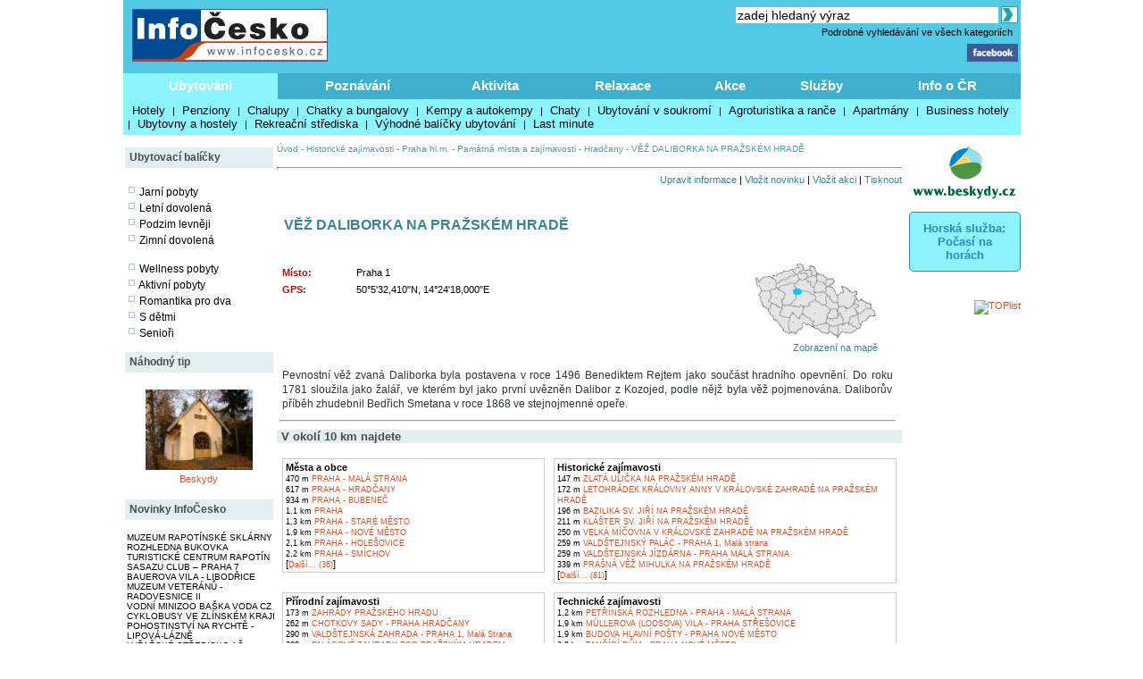

--- FILE ---
content_type: text/html; charset=windows-1250
request_url: http://www.infocesko.cz/content/praha-hlm-historicke-zajimavosti-pamatna-mista-zajimavosti-vez-daliborka-na-prazskem-hrade.aspx
body_size: 14970
content:


<!DOCTYPE html >
<head>


<title>VĚŽ DALIBORKA NA PRAŽSKÉM HRADĚ - Praha hl.m. - Historické zajímavosti - Památná místa a zajímavosti - Hradčany - InfoČesko</title>
<meta http-equiv="content-type" content="text/html; charset=windows-1250" />
<meta name="keywords" content="infocesko.cz ubytování lyžování památky koupání wellness dovolená turistika cyklistika české hory 
akce města obce počasí penziony hotely chaty chalupy koupaliště lyžařské areály UNESCO hrad zámek česká republika česko morava 
šumava krkonoše český ráj praha jižní morava jižní čechy jeseníky máchův kraj moravský kras horská služba čr" />
<meta name="description" content="InfoČesko je poznávání a relaxace v Česku a na Moravě" />
<meta name="robots" content="all,follow" />
<meta name="author" content="its Beskydy, s.r.o." />
<meta name="copyright" content="its Beskydy, s.r.o." /> 
<meta name='viewport' content='width=device-width, initial-scale=1.0'>

<link rel="shortcut icon" href="/design/ic.ico" />
<link rel="stylesheet" type="text/css" href="/Styles/Main.css" />




<link rel="stylesheet" type="text/css" href="/api/v1/resort_2.css" />
<script type='text/javascript' src='/api/module/m1/libApi.js' ></script>
<script type='text/javascript' src='/api/v1/resort.js' ></script>
</head>
<body>
<form name="Form1" method="post" action="clanek.aspx?clanekid=4265&amp;lid=1" id="Form1">
<div>
<input type="hidden" name="__VIEWSTATE" id="__VIEWSTATE" value="/wEPDwUJNDY3MTQyOTQ4ZBgBBR5fX0NvbnRyb2xzUmVxdWlyZVBvc3RCYWNrS2V5X18WAQUOcGgkc2MxJGlTZWFyY2hc4mzQHs+0sg8mI8xc8j1Pig6SmQ==" />
</div>


<script type="text/javascript">
//<![CDATA[
var col_b = '#3eb0cd'; var col_sel = '#8bf4ff'; function showtri(id, ctrlid) { var i = 0; var nme, obj, test; if (ctrlid == undefined) return; for (i = 1; i <= 10; i++) { if (i == id) continue; nme = ctrlid + "_" + i; test = document.getElementById(nme); if (test == undefined || test == null ) break; obj = test.style; obj.display = 'none'; test = obj = document.getElementById(ctrlid + "_t" + i); if (test == undefined || test == null ) continue; obj = test.style; obj.background = col_b; } nme = ctrlid + "_" + id; obj = document.getElementById(nme).style; obj.display = 'block'; nme = ctrlid + "_t" + id; obj = document.getElementById(nme).style; obj.background = col_sel; } //]]>
</script>

<div>

	<input type="hidden" name="__VIEWSTATEGENERATOR" id="__VIEWSTATEGENERATOR" value="B0221150" />
	<input type="hidden" name="__EVENTVALIDATION" id="__EVENTVALIDATION" value="/wEWCALvnPScBgKYg5fEAwLo9LnQAQK+4K/YBQKLweSmDQK97uTQCgL/xYyTDgLvh9u5BJC6camZ0QpQTOXSo/uOdiYBnT38" />
</div>

<div style="Both:clear;">
<table id="ctrlHlava" cellpadding="0" cellspacing="0" border="0">


<tr><td colspan="2" align="center">

</td></tr>



<tr>
<td colspan="2">
    <table width="100%" class="headbck1" cellpadding="0" cellspacing="0">
    <tr valign="top"> 
    <td align="left" width="250"><a href="/content/default.aspx"><img src="../design/ic_logo.jpg" hspace="10" vspace="10" border="0"></a></td>
    <td align="left"><a href="default.aspx"><img src="../design/tema-cele-modre.jpg" hspace="0" vspace="0" border="0"></a></td>
    <td><table width="100%" >
    <tr valign="top"><td class="lnk" align="right">
    <script type="text/javascript" src="../styles/head.js"></script>
    </td></tr>
    <tr><td align="right" >


<TABLE width="100%" cellpadding="0" cellspacing="0" class="lnk">
<TR valign="middle" height="20"><TD align="right" colspan="2" >
<input name="ph$sc1$tbSearch2" type="text" value="zadej hledaný výraz" size="35" id="ph_sc1_tbSearch2" title="Vyhledej" class="textbox10 seatb" onfocus="this.value=''" />
<input type="image" name="ph$sc1$iSearch" id="ph_sc1_iSearch" title="Vyhledej" class="seaimg" src="../design/ikGo.jpg" align="absbottom" style="border-width:0px;" />
</TD>
</tr>
<tr height="18">
<TD></td>
<td width="303" align="right" class="headbck4"><a href="search.aspx" >Podrobné vyhledávání ve všech kategoriích</a> &nbsp;</td>
</tr>
</table>

</td></tr>
    <tr><td align="right" >
    <a href="https://www.facebook.com/pages/Info%C4%8Ceskocz/208979929140492" target="_blank">
    <img src="../design/ik_fb.jpg" width="57" hspace="0" vspace="0" border="0"></a>
    <div class="fb-like" data-href="https://www.facebook.com/pages/Info%C4%8Ceskocz/208979929140492" data-send="false" data-layout="button_count" data-width="100" data-show-faces="false" data-font="verdana"></div>
    </td></tr>
    </table>
</td>
</tr>
</table>
</td></tr>

<tr>	<!-- modra: 87f3fe -->
<td colspan="3">
<table width="100%" cellpadding="0" cellspacing="0" class="headbck2"><tr>
<td>


<style>
  .dlink { cursor: pointer; display:block;height:24px; padding-top: 5px;  width:100; text-align:center; font-size: 15px; font-weight: bold; color: White; } 
  .dback { background-color: #8bf4ff; height: 24px; padding: 5px; }
  .lnk_h { color: black; font-size: 13px; height: 20px; padding-left: 5px; padding-right: 5px; }
</style>
   

<table width="100%" cellpadding="0" cellspacing="0" class="dtable">
    <tr>
    <td><div id="tr1_t1"><a class="dlink" href="#" onclick="showtri(1, 'tr1');">Ubytování</a></div></td>
<td><div id="tr1_t2"><a class="dlink" href="#" onclick="showtri(2, 'tr1');">Poznávání</a></div></td>
<td><div id="tr1_t3"><a class="dlink" href="#" onclick="showtri(3, 'tr1');">Aktivita</a></div></td>
<td><div id="tr1_t4"><a class="dlink" href="#" onclick="showtri(4, 'tr1');">Relaxace</a></div></td>
<td><div id="tr1_t5"><a class="dlink" href="#" onclick="showtri(5, 'tr1');">Akce</a></div></td>
<td><div id="tr1_t6"><a class="dlink" href="#" onclick="showtri(6, 'tr1');">Služby</a></div></td>
<td><div id="tr1_t7"><a class="dlink" href="#" onclick="showtri(7, 'tr1');">Info o ČR</a></div></td>

    </tr>
    <tr>
    <td colspan="7" class="dback">
    <!-- tady uzivatelska definice divu -->







<div id="tr1_1">
<a href="/Content/ubytovani_list.aspx?abstraktid=47" class="lnk_h" >Hotely</a> | 
<a href="/Content/ubytovani_list.aspx?abstraktid=48" class="lnk_h" >Penziony</a> | 
<a href="/Content/ubytovani_list.aspx?abstraktid=49" class="lnk_h" >Chalupy</a> | 
<a href="/Content/ubytovani_list.aspx?abstraktid=50" class="lnk_h" >Chatky a bungalovy</a> | 
<a href="/Content/ubytovani_list.aspx?abstraktid=51" class="lnk_h" >Kempy a autokempy</a> | 
<a href="/Content/ubytovani_list.aspx?abstraktid=52" class="lnk_h" >Chaty</a> | 
<a href="/Content/ubytovani_list.aspx?abstraktid=53" class="lnk_h" >Ubytování v soukromí</a> | 
<a href="/Content/ubytovani_list.aspx?abstraktid=54" class="lnk_h" >Agroturistika a ranče</a> | 
<a href="/Content/ubytovani_list.aspx?abstraktid=8997" class="lnk_h" >Apartmány</a> | 
<a href="/Content/ubytovani_list.aspx?abstraktid=9670" class="lnk_h" >Business hotely</a> | 
<a href="/Content/ubytovani_list.aspx?abstraktid=9711" class="lnk_h" >Ubytovny a hostely</a> |
<a href="/Content/ubytovani_list.aspx?abstraktid=9959" class="lnk_h" >Rekreační střediska</a> |
<a href="/Content/list_nabidka.aspx" class="lnk_h" >Výhodné balíčky ubytování</a> |
<a href="/Content/list_lastminute.aspx" class="lnk_h" >Last minute</a> 
</div> 



<div id="tr1_2">
<a href="/Content/clanek_list.aspx?lid=1&amp;nav=1&amp;abstraktid=9&amp;tctr1=2" class="lnk_h b" >Města, obce</a> | 
<a href="/Content/clanek_list.aspx?lid=1&amp;nav=1&amp;abstraktid=10&amp;tctr1=2" class="lnk_h" >Památky</a> | 
<a href="/Content/clanek_list.aspx?lid=1&amp;nav=1&amp;abstraktid=11&amp;tctr1=2" class="lnk_h" >Hrady, zámky</a> | 
<a href="/Content/clanek_list.aspx?lid=1&amp;nav=1&amp;abstraktid=25&amp;tctr1=2" class="lnk_h" >Kultura</a> | 
<a href="/Content/clanek_list.aspx?lid=1&amp;nav=1&amp;abstraktid=26&amp;tctr1=2" class="lnk_h" >Muzea</a> | 
<a href="/Content/clanek_list.aspx?lid=1&amp;nav=1&amp;abstraktid=27&amp;tctr1=2" class="lnk_h" >Galerie</a> | 
<a href="/Content/clanek_list.aspx?lid=1&amp;nav=1&amp;abstraktid=8990&amp;tctr1=2" class="lnk_h" >UNESCO</a> | 
<a href="/Content/clanek_list.aspx?lid=1&amp;nav=1&amp;abstraktid=30&amp;tctr1=2" class="lnk_h" >Zoo</a> | 
<a href="/Content/clanek_list.aspx?lid=1&amp;nav=1&amp;abstraktid=23&amp;tctr1=2" class="lnk_h" >Rozhledny</a> | 
<a href="/Content/clanek_list.aspx?lid=1&amp;nav=1&amp;abstraktid=16&amp;tctr1=2" class="lnk_h" >Přírodní zajímavosti</a> | 
<a href="/Content/clanek_list.aspx?lid=1&amp;nav=1&amp;abstraktid=19&amp;tctr1=2" class="lnk_h" >Jeskyně</a> | 
<a href="/Content/clanek_list.aspx?lid=1&amp;nav=1&amp;abstraktid=22&amp;tctr1=2" class="lnk_h" >Technické zajímavosti</a>
</div> 
   
<div id="tr1_3">
<a href="/web/lyzovani/?tctr1=3" class="lnk_h b" >SKISERVIS - sledovaná lyžařská střediska</a> | 
<a href="/web/bezky/?tctr1=3" class="lnk_h b" >SKISERVIS - sledovaná běžkařská střediska</a> |

<a href="/Content/clanek_list.aspx?lid=1&amp;nav=3&amp;abstraktid=31&amp;tctr1=3" class="lnk_h" >Turistika</a> | 
<a href="/Content/clanek_temata.aspx?clanekid=11069&abstraktid=8996;33;10251;10224" class="lnk_h" >Cyklistika</a> | 
<a href="/Content/clanek_list.aspx?lid=1&amp;nav=3&amp;abstraktid=43&amp;tctr1=3" class="lnk_h" >Koupání</a> | 
<a href="/Content/clanek_list.aspx?lid=1&amp;nav=3&amp;abstraktid=40&amp;tctr1=3" class="lnk_h" >Golf, minigolf, discgolf</a> | 
<a href="/Content/clanek_list.aspx?lid=1&amp;nav=3&amp;abstraktid=9962&amp;tctr1=3" class="lnk_h" >Sportovní areály a haly</a> | 
<a href="/Content/clanek_list.aspx?lid=1&amp;nav=3&amp;abstraktid=10251&amp;tctr1=3" class="lnk_h" >Bikeparky</a> | 
<a href="/Content/clanek_list.aspx?lid=1&amp;nav=3&amp;abstraktid=10252&amp;tctr1=3" class="lnk_h" >Lanové dráhy</a> | 
<a href="/Content/clanek_list.aspx?lid=1&amp;nav=3&amp;abstraktid=41&amp;tctr1=3" class="lnk_h" >Jezdectví</a> | 
<a href="/Content/clanek_list.aspx?lid=1&amp;nav=3&amp;abstraktid=45&amp;tctr1=3" class="lnk_h" >Sport - ostatní</a>
</div>    

<div id="tr1_4">
<a href="/Content/clanek_list.aspx?clanekid=11069&amp;nav=2&amp;regionid=0&amp;abstraktid=36&amp;tctr1=4" class="lnk_h" >Wellness, Balneo zařízení</a> | 
<a href="/Content/clanek_list.aspx?clanekid=11069&amp;nav=2&amp;regionid=0&amp;abstraktid=8992&amp;tctr1=4" class="lnk_h" >Lázeňské zařízení</a> | 
<a href="/Content/clanek_list.aspx?clanekid=11069&amp;nav=2&amp;regionid=0&amp;abstraktid=8993&amp;tctr1=4" class="lnk_h" >Lázeňská města</a> | 
<a href="/Content/ubytovani_list.aspx?abstraktid=46&amp;piktoid=27&amp;tctr1=1" class="lnk_h" >Wellness ubytování</a>
</div>    

<div id="tr1_5">
<a href="/Content/akce_list.aspx?regionid=87&amp;datumshow=0,360&amp;abstraktid=10241&amp;tctr1=5" class="lnk_h" >Slavnosti</a> | 
<a href="/Content/akce_list.aspx?regionid=87&amp;datumshow=0,360&amp;abstraktid=10234&amp;tctr1=5" class="lnk_h" >Festivaly</a> | 
<a href="/Content/akce_list.aspx?regionid=87&amp;datumshow=0,360&amp;abstraktid=10243&amp;tctr1=5" class="lnk_h" >Sportovní akce</a> | 
<a href="/Content/akce_list.aspx?regionid=87&amp;datumshow=0,360&amp;abstraktid=10247&amp;tctr1=5" class="lnk_h" >Výstavy</a> | 
<a href="/Content/akce_list.aspx?regionid=87&amp;datumshow=0,360&amp;abstraktid=10236&amp;tctr1=5" class="lnk_h" >Koncerty</a> | 
<a href="/Content/akce_list.aspx?regionid=87&amp;datumshow=0,360&amp;abstraktid=10232&amp;tctr1=5" class="lnk_h" >Speciální prohlídky</a> | 
<a href="/Content/akce_list.aspx?regionid=87&amp;datumshow=0,360&amp;abstraktid=10239&amp;tctr1=5" class="lnk_h" >Plesy</a> | 
<a href="/Content/akce_list.aspx?regionid=87&amp;datumshow=0,360&amp;abstraktid=10245&amp;tctr1=5" class="lnk_h" >Prodejní trhy</a> | 
<a href="/Content/akce_list.aspx?regionid=87&amp;datumshow=0,360&amp;abstraktid=10235&amp;tctr1=5" class="lnk_h" >Gastro</a> | 
<a href="/Content/akce_list.aspx?regionid=87&amp;datumshow=0,360&amp;abstraktid=10231&amp;tctr1=5" class="lnk_h" >Přednášky, exkurze</a> | 
<a href="/Content/akce_list.aspx?regionid=87&amp;datumshow=0,360&amp;abstraktid=10248&amp;tctr1=5" class="lnk_h" >Kino</a> | 
<a href="/Content/akce_list.aspx?regionid=87&amp;datumshow=0,360&amp;abstraktid=10246&amp;tctr1=5" class="lnk_h" >Turistika</a> | 
<a href="/Content/akce_list.aspx?regionid=87&amp;datumshow=0,360&amp;abstraktid=10249&amp;tctr1=5" class="lnk_h" >Zábava</a> | 
<a href="/Content/akce_list.aspx?regionid=87&amp;datumshow=0,360&amp;abstraktid=10237&amp;tctr1=5" class="lnk_h" >Kurzy</a> | 
<a href="/Content/akce_list.aspx?regionid=87&amp;datumshow=0,360&amp;abstraktid=10240&amp;tctr1=5" class="lnk_h" >Pouť</a> | 
<a href="/Content/akce_list.aspx?regionid=87&amp;datumshow=0,360&amp;abstraktid=10238&amp;tctr1=5" class="lnk_h" >Ostatní</a> | 
<a href="/Content/akce_add.aspx?lid=1" class="lnk_h" >Přidat akci zdarma</a> | 
<a href="/Content/akce_detail.aspx#" class="lnk_h" >Hledat</a>
</div>

<div id="tr1_6">
<a href="/Content/clanek_list.aspx?nav=2&amp;regionid=0&amp;abstraktid=56&amp;tctr1=6" class="lnk_h" >Restaurace</a> | 
<a href="/Content/clanek_list.aspx?nav=2&amp;regionid=0&amp;abstraktid=57&amp;tctr1=6" class="lnk_h" >Kluby a bary</a> | 
<a href="/Content/clanek_list.aspx?nav=2&amp;regionid=0&amp;abstraktid=58&amp;tctr1=6" class="lnk_h" >Kavárny, čajovny, vinárny</a> | 
<a href="/Content/clanek_list.aspx?nav=2&amp;regionid=0&amp;abstraktid=59&amp;tctr1=6" class="lnk_h" >Kasína</a>
<a href="/Content/clanek_list.aspx?nav=2&amp;regionid=0&amp;abstraktid=10223&amp;tctr1=6" class="lnk_h" >Cykloservisy</a> | 
<a href="/Content/clanek_list.aspx?lid=1&amp;nav=2&amp;regionid=0&amp;abstraktid=10226&amp;tctr1=6" class="lnk_h" >Lyžařské školy</a> | 
<a href="/Content/clanek_list.aspx?lid=1&amp;nav=2&amp;regionid=0&amp;abstraktid=10222&amp;tctr1=6" class="lnk_h" >Ski servis</a> | 
<a href="/Content/clanek_list.aspx?lid=1&amp;nav=2&amp;regionid=0&amp;abstraktid=10225&amp;tctr1=6" class="lnk_h" >Půjčovny lyží</a> | 
<a href="/Content/clanek_list.aspx?lid=1&amp;nav=2&amp;regionid=0&amp;abstraktid=10224&amp;tctr1=6" class="lnk_h" >Půjčovny kol</a> 
</div>
<div id="tr1_7">
<a href="/Content/clanek_temata.aspx?abstraktid=62&amp;nav=2&amp;tctr1=7" class="lnk_h" >Informační centra</a> | 
<a href="/Content/lyze_hs_list.aspx?tctr1=7" class="lnk_h" >Počasí na horách dle HS</a> | 
<a href="/Content/beskydy-informacni-texty-dopravni-servis.aspx?tctr1=7" class="lnk_h" >Dopravní servis</a> | 

<a href="/content/beskydy-informacni-texty-informace-o-ceske-republice.aspx?tctr1=7" class="lnk_h">Informace o ČR</a>
</div>



<script language="javascript" type="text/javascript" >showtri(1, 'tr1');</script></td></tr></table>






</td>
</tr>
</table></td>
</tr>

</table>
</div>






<div id="ctrlLeft">
<table width="100%" cellpadding="0"><tr><td>
<br />




<table width="100%" cellspacing="0" cellpadding="0"><tr valign="middle" height="23"><td width="125" class="zah2">Ubytovací balíčky</td></tr></table>



<div class="lnk wmax pad0 vetsi">





<br />
<img src="../design/ctv0c.gif" hspace="2" alt="Jarní pobyty" />
<a href="/content/list_nabidka.aspx?lid=1&amp;skup=0&amp;rgn=0&amp;od=21.3.2025&amp;do=20.6.2025&amp;so=">Jarní pobyty</a>

<br />
<img src="../design/ctv0c.gif" hspace="2" alt="Letní prázdniny" />
<a href="/content/list_nabidka.aspx?lid=1&amp;skup=0&amp;rgn=0&amp;od=21.6.2025&amp;do=20.9.2025&amp;so=">Letní dovolená</a>

<br />
<img src="../design/ctv0c.gif" hspace="2" alt="Podzim levněji" />
<a href="/content/list_nabidka.aspx?lid=1&amp;skup=0&amp;rgn=0&amp;od=21.9.2025&amp;do=21.12.2025&amp;so=">Podzim levněji</a>

<br />
<img src="../design/ctv0c.gif" hspace="2" alt="Zimní dovolená" />
<a href="/content/list_nabidka.aspx?lid=1&amp;skup=0&amp;rgn=0&amp;od=2.1.2025&amp;do=31.3.2025&amp;so=">Zimní dovolená</a>


<br />
<br />
<img src="../design/ctv0c.gif" hspace="2" alt="Wellness pobyty" />
<a href="/content/list_nabidka.aspx?lid=1&amp;skup=8&amp;rgn=0&amp;so=">Wellness pobyty</a>

<br />
<img src="../design/ctv0c.gif" hspace="2" alt="Aktivní pobyty" />
<a href="/content/list_nabidka.aspx?lid=1&amp;skup=12&amp;rgn=0&amp;so=">Aktivní pobyty</a>

<br />
<img src="../design/ctv0c.gif" hspace="2" alt="Romantika pro dva" />
<a href="/content/list_nabidka.aspx?lid=1&amp;skup=9&amp;rgn=0&amp;so=">Romantika pro dva</a>

<br />
<img src="../design/ctv0c.gif" hspace="2" alt="S dětmi" />
<a href="/content/list_nabidka.aspx?lid=1&amp;skup=2&amp;rgn=0&amp;so=">S dětmi</a>

<br />
<img src="../design/ctv0c.gif" hspace="2" alt="Senioři" />
<a href="/content/list_nabidka.aspx?lid=1&amp;skup=3&amp;rgn=0&amp;so=">Senioři</a>

    


</div>




<br />

<table width="100%" cellspacing="0" cellpadding="0"><tr valign="middle" height="23"><td width="125" class="zah2">Náhodný tip</td></tr></table>



    
        
    
    <br/> 

    
    

    

    	<!-- False -->
    
    <div class="texted_small pCont cent lnkr"><a href="http://www.infocesko.cz/content/beskydy-historicke-zajimavosti-cirkevni-stavby-sakralni-objekty-kaple-sv-anny-v-hornich-domaslavicich.aspx"><img hspace="8" vspace="2" src="../Images/clanek/mesta/16360/kaple/05.jpg" alt="" border="0" style="width:120px;" /><br>Beskydy</a></div>
    







<br />	


<table width="100%" cellspacing="0" cellpadding="0"><tr valign="middle" height="23"><td width="125" class="zah2">Novinky InfoČesko</td></tr></table>



    
        
    
    <br/> 

    
    

    

    	<!-- False -->
    
    <div class="wmax lnk mensi pad0"><a href='http://www.infocesko.cz/content/jeseniky-rapotin-kultura-muzea-muzeum-rapotinske-sklarny.aspx'>MUZEUM RAPOTÍNSKÉ SKLÁRNY</a><br><a href='http://www.infocesko.cz/content/jeseniky-rapotin-technicke-zajimavosti-rozhledny-vyhlidky-rozhledna-bukovka.aspx'>ROZHLEDNA BUKOVKA</a><br><a href='http://www.infocesko.cz/content/jeseniky-rapotin-obchod-sluzby-turisticke-informacni-centrum-tic.aspx'>TURISTICKÉ CENTRUM RAPOTÍN</a><br><a href='http://www.infocesko.cz/content/praha-holesovice-kultura-sasazu-club.aspx'>SASAZU CLUB – PRAHA 7</a><br><a href='http://www.infocesko.cz/content/stredni-cechy-jihovychod-libodrice-kultura-muzea-bauerova-vila.aspx'>BAUEROVA VILA - LIBODŘICE</a><br><a href='http://www.infocesko.cz/content/stredni-cechy-polabi-radovesnice-ii-muzeum-veteranu.aspx'>MUZEUM VETERÁNŮ - RADOVESNICE II</a><br><a href='http://www.infocesko.cz/content/beskydy-baska-voda-cz-vodni-minizoo.aspx'>VODNÍ MINIZOO BAŠKA VODA CZ</a><br><a href='http://www.infocesko.cz/content/hostynske-vrchy-zlin-sport-cyklobusy-ve-zlinskem-kraji.aspx'>CYKLOBUSY VE ZLÍNSKÉM KRAJI</a><br><a href='http://www.infocesko.cz/content/jeseniky-lipova-lazne-historicke-zajimavosti-budovy-pohostinstvi-na-rychte.aspx'>POHOSTINSTVÍ NA RYCHTĚ - LIPOVÁ-LÁZNĚ</a><br><a href='http://www.infocesko.cz/content/zapadoceske-lazne-krusne-hory-zapad-lyzarske-stredisko-as.aspx'>LYŽAŘSKÉ STŘEDISKO AŠ</a><br></div>
    







        
<br />
<br />


<table width="100%" cellspacing="0" cellpadding="0"><tr valign="middle" height="23"><td width="125" class="zah2">Počasí v ČR</td></tr></table>


<div class="lnk wmax pad0 vetsi">





<div class="center">
    <br />
    <img src="https://www.meteopress.cz/pictures/pp_cr_0den.png" hspace="5" alt="meteopress.cz" /> 
    <img src="https://www.meteopress.cz/pictures/pp_cr_1den.png" hspace="5" alt="meteopress.cz" />
</div>

</div>




<br>



</td></tr>
</table>




</div>

<!-- hlavni obsahovy kontejner -->
<div id="ctrlContent">

    


    <span class="ctrlMapSiteControl"><a href='http://www.infocesko.cz' >Úvod</a>&nbsp;-&nbsp;<a href='http://www.infocesko.cz/content/clanek_list.aspx?regionid=8840&abstraktid=10' >Historické zajímavosti</a>&nbsp;-&nbsp;<a href='http://www.infocesko.cz/content/spec_mestaobce.aspx?regionid=8840&abstraktid=10' >Praha hl.m.</a>&nbsp;-&nbsp;<a href='http://www.infocesko.cz/content/clanek_list.aspx?regionid=8840&abstraktid=15' >Památná místa a zajímavosti</a>&nbsp;-&nbsp;<a href='http://www.infocesko.cz/content/spec_mestaobce.aspx?regionid=10308&abstraktid=15' >Hradčany</a>&nbsp;-&nbsp;<span >VĚŽ DALIBORKA NA PRAŽSKÉM HRADĚ</span><br /><br /></span>
 
    


    
<table class="ctrlButtonControl" width="100%" cellpadding="0" cellspacing="0">
<tr valign="top"><td colspan="2"><hr style="color: #A2AEBA; height:1px" /></td></tr>
<tr valign="bottom">
<td align="left"></td>
<td align="right" ><a href='informacni-texty-aktualizace.aspx' class='modre'>Upravit informace</a> | <a href='aktualita_add_clanek.aspx?clanekid=4265&retscript=clanek.aspx' class='modre'>Vložit novinku</a> | <a href='akce_add_clanek.aspx?clanekid=4265&retscript=clanek.aspx' class='modre'>Vložit akci</a> | <a href='clanek_tisk.aspx?clanekid=4265&lid=1' class='modre' target='_blank'>Tisknout</a></td>
</tr>
<tr valign="top"><td colspan="2"><br></td></tr>
</table>

 
    
    <div class="ctrlClanekControl">
    <table width="100%">
    <tr valign="top"><td>
        <table width="100%" cellpadding="0" cellspacing="0">
        <tr>
            <td><H1>VĚŽ DALIBORKA NA PRAŽSKÉM HRADĚ</H1></td>
            <td align="left" width="160"><a href="clanek.aspx?clanekid=14017" target"_blank"><img src="/design/ngzapis1.gif" alt="Negarantovaná informace" border=0></a></td>
        </tr>
        </table>
    </td></tr>

    <!--  <tr><td colspan="2">


</td></tr> -->


    <tr valign="top">
    <td>
        <table width="100%" cellpadding="0" cellspacing="0"><tr valign="top"><td><table><tr valign="top"><td width="35%" class="kpop" >Místo:</td><td Class="kcon" >Praha 1</td></tr><tr valign="top"><td class="kpop" >GPS:</td><td Class="kcon" >50°5'32,410"N, 14°24'18,000"E</td></tr></table></td><td width="15"></td><td align="right" width="160"><a href='http://www.mapy.cz/#q=loc%3A50%C2%B05%2732.40999999996%22N,14%C2%B024%2718%22E&zoom=15&z=15&x=14.405&y=50.0923361111111&l=3' rel="nofollow" target="_blank" class="kcon" id='uprava_gps'><img src='../images/clanek/mapy/reg_8840.jpg' border="0" alt="Pro detail klikni (ortofotomapa)" title="Pro detail klikni (ortofotomapa)" /><br>Zobrazení na mapě</a></td><td width="20"></td></tr></table><br>
        

        
        <div class="noname"><p>
Pevnostní věž zvaná Daliborka byla postavena v roce 1496 Benediktem Rejtem jako součást hradního opevnění. Do roku 1781 sloužila jako žalář, ve kterém byl jako první uvězněn Dalibor z Kozojed, podle nějž byla věž pojmenována. Daliborův příběh zhudebnil Bedřich Smetana v roce 1868 ve stejnojmenné opeře. 
</p><hr /></div>

        

    </td>
    <td align="center">
        
    </td>
    </tr>

    </table>
</div>


<script type="text/javascript" >
    // uprveno 2025-08-18 - funguje
    var pole;
    var x;
    var y;
    var node_list;
    var url;

    node_list = document.querySelector("#uprava_gps");

    if (node_list.href.length > 0) {
        pole = node_list.href.split("&");
        x = pole[3].split("=")[1];
        y = pole[4].split("=")[1];
        url = "http://www.mapy.cz/turisticka?x=" + x + "&y=" + y + "&z=15&q=" + y + "," + x;
        node_list.href = url;
    }
 </script>



    
    
    <a name="Scope"></a>
    
    
        <table width="100%" cellpadding="0" cellspacing="0" border="0" class="zah6">
        <tr style="height: 20;" valign="middle"><td align="left"><b>V okolí 10 km najdete</b></td>
        </tr></table>
        

    
        
    
        
    
    <br/> 

    
    

    

    	<!-- False -->
    
    <!-- no content -->
    








    

    <!-- odstraněno 12.11.2014
    <br><a href='ubytovani_list.aspx?regionid=8840&abstraktid=46' class='ubytreg'><img src='../design/ubyt_reg.gif' border='0'></a>
    -->

    <table class='scopeMainTab'><tr valign='top'><td class='scopeTD'><table class='scopeTab' cellspacing='2'><tr class='scopeTR'><td><span class='scopeNazev'>Města a obce</span><br /><a href='http://www.infocesko.cz/content/praha-hlm-praha-1-mala-strana.aspx' class='scopeTxt'><span class='cerne2'>470 m</span> PRAHA - MALÁ STRANA</a><br /><a href='http://www.infocesko.cz/content/praha-hlm-praha-1-hradcany.aspx' class='scopeTxt'><span class='cerne2'>617 m</span> PRAHA - HRADČANY</a><br /><a href='http://www.infocesko.cz/content/praha-hlm-praha-6-bubenec.aspx' class='scopeTxt'><span class='cerne2'>934 m</span> PRAHA - BUBENEČ</a><br /><a href='http://www.infocesko.cz/content/hlavni-mesto-praha.aspx' class='scopeTxt'><span class='cerne2'>1,1 km</span> PRAHA</a><br /><a href='http://www.infocesko.cz/content/praha-hlm-praha-1-stare-mesto.aspx' class='scopeTxt'><span class='cerne2'>1,3 km</span> PRAHA - STARÉ MĚSTO</a><br /><a href='http://www.infocesko.cz/content/praha-nove-mesto.aspx' class='scopeTxt'><span class='cerne2'>1,9 km</span> PRAHA - NOVÉ MĚSTO</a><br /><a href='http://www.infocesko.cz/content/praha-hlm-praha-7-holesovice.aspx' class='scopeTxt'><span class='cerne2'>2,1 km</span> PRAHA - HOLEŠOVICE</a><br /><a href='http://www.infocesko.cz/content/praha-hlm-praha-5-smichov.aspx' class='scopeTxt'><span class='cerne2'>2,2 km</span> PRAHA - SMÍCHOV</a><br />[<a href='http://www.infocesko.cz/content/clanek.aspx?clanekid=4265&lid=1&dabs=9#scope' class='scopeTxt'>Další... (36)</a>]</td></tr></table></td><td class='scopeTD'><table class='scopeTab' cellspacing='2'><tr class='scopeTR'><td><span class='scopeNazev'>Historické zajímavosti</span><br /><a href='http://www.infocesko.cz/content/praha-hlm-historicke-zajimavosti-pamatna-mista-zajimavosti-zlata-ulicka-na-prazskem-hrade.aspx' class='scopeTxt'><span class='cerne2'>147 m</span> ZLATÁ ULIČKA NA PRAŽSKÉM HRADĚ</a><br /><a href='http://www.infocesko.cz/content/praha-hlm-historicke-zajimavosti-historicke-budovy-letohradek-kralovny-anny-v-kralovske-zahrade-na-prazskem-hrade.aspx' class='scopeTxt'><span class='cerne2'>172 m</span> LETOHRÁDEK KRÁLOVNY ANNY V KRÁLOVSKÉ ZAHRADĚ NA PRAŽSKÉM HRADĚ </a><br /><a href='http://www.infocesko.cz/content/praha-hlm-historicke-zajimavosti-cirkevni-stavby-sakralni-objekty-bazilika-sv-jiri-na-prazskem-hrade.aspx' class='scopeTxt'><span class='cerne2'>196 m</span> BAZILIKA SV. JIŘÍ NA PRAŽSKÉM HRADĚ</a><br /><a href='http://www.infocesko.cz/content/praha-hlm-historicke-zajimavosti-cirkevni-stavby-sakralni-objekty-klaster-sv-jiri-na-prazskem-hrade.aspx' class='scopeTxt'><span class='cerne2'>211 m</span> KLÁŠTER SV. JIŘÍ NA PRAŽSKÉM HRADĚ</a><br /><a href='http://www.infocesko.cz/content/praha-hlm-historicke-zajimavosti-historicke-budovy-velka-micovna-v-kralovske-zahrade-na-prazskem-hrade.aspx' class='scopeTxt'><span class='cerne2'>250 m</span> VELKÁ MÍČOVNA V KRÁLOVSKÉ ZAHRADĚ NA PRAŽSKÉM HRADĚ</a><br /><a href='http://www.infocesko.cz/content/praha-hlm-historicke-zajimavosti-historicke-budovy-valdstejnsky-palac-praha-1-mala-strana.aspx' class='scopeTxt'><span class='cerne2'>259 m</span> VALDŠTEJNSKÝ PALÁC - PRAHA 1, Malá strana </a><br /><a href='http://www.infocesko.cz/content/praha-mala-strana-historicke-zajimavosti-budovy-valdstejnska-jizdarna.aspx' class='scopeTxt'><span class='cerne2'>259 m</span> VALDŠTEJNSKÁ JÍZDÁRNA - PRAHA MALÁ STRANA </a><br /><a href='http://www.infocesko.cz/content/praha-hlm-historicke-zajimavosti-pamatna-mista-zajimavosti-prasna-vez-mihulka-na-prazskem-hrade.aspx' class='scopeTxt'><span class='cerne2'>339 m</span> PRAŠNÁ VĚŽ MIHULKA NA PRAŽSKÉM HRADĚ </a><br />[<a href='http://www.infocesko.cz/content/clanek.aspx?clanekid=4265&lid=1&dabs=10#scope' class='scopeTxt'>Další... (81)</a>]</td></tr></table></td></tr><tr valign='top'><td class='scopeTD'><table class='scopeTab' cellspacing='2'><tr class='scopeTR'><td><span class='scopeNazev'>Přírodní zajímavosti</span><br /><a href='http://www.infocesko.cz/content/praha-hlm-prirodni-zajimavosti-zahrady-prazskeho-hradu.aspx' class='scopeTxt'><span class='cerne2'>173 m</span> ZAHRADY PRAŽSKÉHO HRADU </a><br /><a href='http://www.infocesko.cz/content/praha-hlm-prirodni-zajimavosti-chotkovy-sady-praha-1-hradcany.aspx' class='scopeTxt'><span class='cerne2'>262 m</span> CHOTKOVY SADY - PRAHA HRADČANY</a><br /><a href='http://www.infocesko.cz/content/praha-hlm-prirodni-zajimavosti-valdstejnska-zahrada-praha-1-mala-strana.aspx' class='scopeTxt'><span class='cerne2'>290 m</span> VALDŠTEJNSKÁ ZAHRADA - PRAHA 1, Malá Strana</a><br /><a href='http://www.infocesko.cz/content/praha-hlm-prirodni-zajimavosti-palacove-zahrady-pod-prazskym-hradem-praha-1-mala-strana.aspx' class='scopeTxt'><span class='cerne2'>308 m</span> PALÁCOVÉ ZAHRADY POD PRAŽSKÝM HRADEM - PRAHA MALÁ STRANA</a><br /><a href='http://www.infocesko.cz/content/praha-hlm-prirodni-zajimavosti-vojanovy-sady-praha-1-mala-strana.aspx' class='scopeTxt'><span class='cerne2'>473 m</span> VOJANOVY SADY - PRAHA MALÁ STRANA</a><br /><a href='http://www.infocesko.cz/content/praha-hlm-prirodni-zajimavosti-nosticova-zahrada-praha-1-mala-strana.aspx' class='scopeTxt'><span class='cerne2'>813 m</span> NOSTICOVA ZAHRADA - PRAHA MALÁ STRANA</a><br /><a href='http://www.infocesko.cz/content/praha-hlm-prirodni-zajimavosti-vrtbovska-zahrada-praha-1-mala-strana.aspx' class='scopeTxt'><span class='cerne2'>1,3 km</span> VRTBOVSKÁ ZAHRADA - PRAHA MALÁ STRANA</a><br /><a href='http://www.infocesko.cz/content/praha-hlm-prirodni-zajimavosti-petrinske-sady-praha-1-mala-strana.aspx' class='scopeTxt'><span class='cerne2'>1,5 km</span> PETŘÍNSKÉ SADY - PRAHA MALÁ STRANA </a><br />[<a href='http://www.infocesko.cz/content/clanek.aspx?clanekid=4265&lid=1&dabs=16#scope' class='scopeTxt'>Další... (13)</a>]</td></tr></table></td><td class='scopeTD'><table class='scopeTab' cellspacing='2'><tr class='scopeTR'><td><span class='scopeNazev'>Technické zajímavosti</span><br /><a href='http://www.infocesko.cz/content/praha-hlm-technicke-zajimavosti-petrinska-rozhledna-praha-1-mala-strana.aspx' class='scopeTxt'><span class='cerne2'>1,2 km</span> PETŘÍNSKÁ ROZHLEDNA - PRAHA - MALÁ STRANA</a><br /><a href='http://www.infocesko.cz/content/praha-hlm-technicke-zajimavosti-vyznamne-stavby-mllerova-loosova-vila-praha-6-stresovice.aspx' class='scopeTxt'><span class='cerne2'>1,9 km</span> MÜLLEROVA (LOOSOVA) VILA - PRAHA STŘEŠOVICE</a><br /><a href='http://www.infocesko.cz/content/praha-hlm-technicke-zajimavosti-vyznamne-stavby-budova-hlavni-posty-praha-1-nove-mesto.aspx' class='scopeTxt'><span class='cerne2'>1,9 km</span> BUDOVA HLAVNÍ POŠTY - PRAHA NOVÉ MĚSTO</a><br /><a href='http://www.infocesko.cz/content/praha-hlm-technicke-zajimavosti-vyznamne-stavby-tancici-dum-praha-2.aspx' class='scopeTxt'><span class='cerne2'>2,0 km</span> TANČÍCÍ DŮM - PRAHA NOVÉ MĚSTO</a><br /><a href='http://www.infocesko.cz/content/praha-hlm-technicke-zajimavosti-vyznamne-stavby-masarykovo-nadrazi-praha-1-nove-mesto.aspx' class='scopeTxt'><span class='cerne2'>2,1 km</span> MASARYKOVO NÁDRAŽÍ - PRAHA NOVÉ MĚSTO</a><br /><a href='http://www.infocesko.cz/content/praha-hlm-technicke-zajimavosti-vyznamne-stavby-planetarium-praha-praha-7.aspx' class='scopeTxt'><span class='cerne2'>2,2 km</span> PLANETÁRIUM PRAHA - PRAHA BUBENEČ</a><br /><a href='http://www.infocesko.cz/content/praha-hlm-technicke-zajimavosti-vyznamne-stavby-prumyslovy-palac-vystaviste-bubenec.aspx' class='scopeTxt'><span class='cerne2'>2,4 km</span> VÝSTAVIŠTĚ - PRAHA BUBENEČ</a><br /><a href='http://www.infocesko.cz/content/praha-hlm-technicke-zajimavosti-vyznamne-stavby-budova-hlavniho-wilsonova-nadrazi-praha-1-nove-mesto.aspx' class='scopeTxt'><span class='cerne2'>2,4 km</span> BUDOVA HLAVNÍHO (WILSONOVA) NÁDRAŽÍ - PRAHA NOVÉ MĚSTO</a><br />[<a href='http://www.infocesko.cz/content/clanek.aspx?clanekid=4265&lid=1&dabs=22#scope' class='scopeTxt'>Další... (4)</a>]</td></tr></table></td></tr><tr valign='top'><td class='scopeTD'><table class='scopeTab' cellspacing='2'><tr class='scopeTR'><td><span class='scopeNazev'>Kultura</span><br /><a href='http://www.infocesko.cz/content/praha-hradcany-kultura-muzea-lobkowiczky-palac.aspx' class='scopeTxt'><span class='cerne2'>71 m</span> LOBKOWICZKÝ PALÁC - PRAHA HRADČANY</a><br /><a href='http://www.infocesko.cz/content/praha-stare-mesto-muzeum-hracek.aspx' class='scopeTxt'><span class='cerne2'>93 m</span> MUZEUM HRAČEK - PRAHA HRADČANY</a><br /><a href='http://www.infocesko.cz/content/praha-hlm-kultura-galerie-ng-klaster-sv-jiri-praha-1.aspx' class='scopeTxt'><span class='cerne2'>211 m</span> KLÁŠTER SV. JIŘÍ – PRAHA 1</a><br /><a href='http://www.infocesko.cz/content/praha-hlm-kultura-galerie-bilkova-vila-galerie-hlavniho-mesta-prahy-praha-6-hradcany.aspx' class='scopeTxt'><span class='cerne2'>411 m</span> BÍLKOVA VILA (Galerie hlavního města Prahy) - PRAHA HRADČANY</a><br /><a href='http://www.infocesko.cz/content/praha-hlm-kultura-muzea-muzeum-prazskych-povesti-strasidel-praha.aspx' class='scopeTxt'><span class='cerne2'>539 m</span> MUZEUM PRAŽSKÝCH POVĚSTÍ A STRAŠIDEL PRAHA</a><br /><a href='http://www.infocesko.cz/content/praha-hlm-kultura-galerie-galerie-akademie-muzickych-umeni-gamu-praha.aspx' class='scopeTxt'><span class='cerne2'>556 m</span> GALERIE AKADEMIE MÚZICKÝCH UMĚNÍ - GAMU PRAHA</a><br /><a href='http://www.infocesko.cz/content/praha-hlm-kultura-muzea-franz-kafka-museum.aspx' class='scopeTxt'><span class='cerne2'>597 m</span> FRANZ KAFKA MUSEUM</a><br /><a href='http://www.infocesko.cz/content/praha-hlm-kultura-muzea-historicka-lekarna-praha-1.aspx' class='scopeTxt'><span class='cerne2'>622 m</span> HISTORICKÁ LÉKÁRNA – PRAHA MALÁ STRANA</a><br />[<a href='http://www.infocesko.cz/content/clanek.aspx?clanekid=4265&lid=1&dabs=25#scope' class='scopeTxt'>Další... (68)</a>]</td></tr></table></td><td class='scopeTD'><table class='scopeTab' cellspacing='2'><tr class='scopeTR'><td><span class='scopeNazev'>Turistika</span><br /><a href='http://www.infocesko.cz/content/praha-hlm-turistika-turisticke-stezky-okruh-mestem-hradcany.aspx' class='scopeTxt'><span class='cerne2'>724 m</span> OKRUH MĚSTEM HRADČANY</a><br /><a href='http://www.infocesko.cz/content/praha-hlm-turistika-hory-vrcholy-vrch-petrin-praha-1-mala-strana.aspx' class='scopeTxt'><span class='cerne2'>1,2 km</span> VRCH PETŘÍN - PRAHA MALÁ STRANA</a><br /><a href='http://www.infocesko.cz/content/praha-hlm-turistika-turisticke-stezky-kralovska-cesta-historickou-prahou.aspx' class='scopeTxt'><span class='cerne2'>1,3 km</span> KRÁLOVSKÁ CESTA HISTORICKOU PRAHOU</a><br /><a href='http://www.infocesko.cz/content/praha-kunratice-naucna-stezka-kunraticky-les-jizni-mesto.aspx' class='scopeTxt'><span class='cerne2'>8,5 km</span> NAUČNÁ STEZKA KUNRATICKÝ LES PRAHA-JIŽNÍ MĚSTO</a><br /><a href='http://www.infocesko.cz/content/praha-hlm-turistika-naucne-stezky-naucna-stezka-meandry-botice.aspx' class='scopeTxt'><span class='cerne2'>9,5 km</span> NAUČNÁ STEZKA MEANDRY BOTIČE</a><br /></td></tr></table></td></tr><tr valign='top'><td class='scopeTD'><table class='scopeTab' cellspacing='2'><tr class='scopeTR'><td><span class='scopeNazev'>Sport</span><br /><a href='http://www.infocesko.cz/content/praha-hlm-lanova-draha-lanova-draha-na-petrin-praha-1-mala-strana.aspx' class='scopeTxt'><span class='cerne2'>1,3 km</span> LANOVÁ DRÁHA NA PETŘÍN - PRAHA 1, Malá Strana</a><br /><a href='http://www.infocesko.cz/content/praha-hlm-tenis-squash-badminton-tenis-cibulka-sportovni-aeal-praha.aspx' class='scopeTxt'><span class='cerne2'>4,2 km</span> TENIS CIBULKA - SPORTOVNÍ AEÁL PRAHA</a><br /><a href='http://www.infocesko.cz/content/praha-hlm-plavani-vodni-sporty-prirodni-koupaliste-dzban-u-sarky-praha-6-vokovice.aspx' class='scopeTxt'><span class='cerne2'>5,7 km</span> PŘÍRODNÍ KOUPALIŠTĚ DŽBÁN U ŠÁRKY – PRAHA VOKOVICE</a><br /><a href='http://www.infocesko.cz/content/praha-hlm-tenis-squash-badminton-sportcentrum-nove-butovice-praha-5-nove-butovice.aspx' class='scopeTxt'><span class='cerne2'>6,4 km</span> SPORTCENTRUM NOVÉ BUTOVICE - PRAHA STODŮLKY</a><br /><a href='http://www.infocesko.cz/content/praha-hlm-ostatni-bobova-draha-praha-9-vysocany.aspx' class='scopeTxt'><span class='cerne2'>6,5 km</span> BOBOVÁ DRÁHA - PRAHA 9, Vysočany</a><br /><a href='http://www.infocesko.cz/content/praha-hlm-fitness-aerobic-wellness-centrum-barrandov-praha.aspx' class='scopeTxt'><span class='cerne2'>7,8 km</span> WELLNESS CENTRUM BARRANDOV - PRAHA</a><br /><a href='http://www.infocesko.cz/content/praha-hlm-plavani-vodni-sporty-aquadream-barrandov-praha.aspx' class='scopeTxt'><span class='cerne2'>7,8 km</span> AQUADREAM BARRANDOV - PRAHA</a><br /><a href='http://www.infocesko.cz/content/praha-hlm-plavani-vodni-sporty-aquacentrum-letnany-lagoon.aspx' class='scopeTxt'><span class='cerne2'>8,5 km</span> AQUACENTRUM LETŇANY LAGOON</a><br /></td></tr></table></td><td class='scopeTD'><table class='scopeTab' cellspacing='2'><tr class='scopeTR'><td><span class='scopeNazev'>Obchod a služby</span><br /><a href='http://www.infocesko.cz/content/praha-mala-strana-obchod-sluzby-informacni-centrum-malostranska-mostecka-vez.aspx' class='scopeTxt'><span class='cerne2'>569 m</span> TURISTICKÉ INFORMAČNÍ CENTRUM MALOSTRANSKÁ MOSTECKÁ VĚŽ - PRAHA MALÁ STRANA</a><br /><a href='http://www.infocesko.cz/content/praha-hlm-obchod-sluzby-informacni-centra-informacni-centrum-praha.aspx' class='scopeTxt'><span class='cerne2'>1,2 km</span> TURISTICKÉ INFORMAČNÍ CENTRUM - PRAHA</a><br /><a href='http://www.infocesko.cz/content/praha-mala-strana-obchod-sluzby-informacni-turisticke-centrum-staromestska-radnice.aspx' class='scopeTxt'><span class='cerne2'>1,3 km</span> TURISTICKÉ INFORMAČNÍ CENTRUM STAROMĚSTSKÁ RADNICE - PRAHA STARÉ MĚSTO</a><br /><a href='http://www.infocesko.cz/content/praha-stare-mesto-obchod-sluzby-informacni-turisticke-centrum-na-mustku.aspx' class='scopeTxt'><span class='cerne2'>1,5 km</span> TURISTICKÉ INFORMAČNÍ CENTRUM NA MŮSTKU - PRAHA NOVÉ MĚSTO</a><br /><a href='http://www.infocesko.cz/content/praha-stare-mesto-obchod-sluzby-obchodni-dum-kotva.aspx' class='scopeTxt'><span class='cerne2'>1,7 km</span> OBCHODNÍ DŮM KOTVA</a><br /><a href='http://www.infocesko.cz/content/praha-hlm-obchod-sluzby-rehabilitacni-relaxacni-zarizeni-solna-jeskyne-v-praze.aspx' class='scopeTxt'><span class='cerne2'>2,0 km</span> SOLNÁ JESKYNĚ V PRAZE</a><br /><a href='http://www.infocesko.cz/content/praha-nove-mesto-doprava-paroplavba.aspx' class='scopeTxt'><span class='cerne2'>2,1 km</span> PAROPLAVBA PRAHA</a><br /><a href='http://www.infocesko.cz/content/praha-vysehrad-obchod-sluzby-informacni-centrum-spicka.aspx' class='scopeTxt'><span class='cerne2'>3,6 km</span> INFORMAČNÍ CENTRUM ŠPIČKA - VYŠEHRAD PRAHA</a><br />[<a href='http://www.infocesko.cz/content/clanek.aspx?clanekid=4265&lid=1&dabs=61#scope' class='scopeTxt'>Další... (2)</a>]</td></tr></table></td></tr></table>



<table width="100%"><tr>
<td align="left"><a href="http://www.infocesko.cz/content/search_region.aspx?regionid=10308&lid=1" class="mn">  Další možnosti regionu ...</a></td>
<td align="right">Uvedené vzdálenosti jsou měřeny vzdušnou čarou.</td>
</tr></table>




    <br />
    <br />
    <br />
    <div class="text">

<TABLE width="100%" cellpadding="0" cellspacing="0" border="0" class="zah6"><TR height="23" valign="middle"><td width="100%">Komentáře k článku</td></TR></TABLE>


<br />Zatím nebyly k článku napsány žádné komentáře.
</div>

<div class="text">
<div style="height: 5px;"></div>
<a name="#eran" ></a>

<TABLE width="100%" cellpadding="0" cellspacing="0" border="0" class="zah6"><TR height="23" valign="middle"><td width="100%">Přidejte vlastní komentář k tomuto článku</td></TR></TABLE>


<table width="100%" bgcolor="#f8f8f8" class="text">
<tr><td></td><td>


Vážení návštěvníci, komentáře k místu smí vkládat každý a bez přihlášení. 
Smyslem komentářů je předání dojmu či tipů ostatním. Nejedná se o chatovou místnost. 
Prosíme všechny přispívající o slušnost a věcnost. Vyhrazujeme si právo smazat příspěvky nesouvisející s tématem 
a příspěvky nesmyslné. Taktéž si vyhrazujeme právo rušit příspěvky porušující zákony ČR, vulgární, spamující, 
urážející, pomlouvající, nerespektující soukromí ostatních, příspěvky nezákonné, propagující jakoukoliv 
nesnášenlivost, diskriminaci či skrytou reklamu. 
Odesláním komentáře dáváte souhlas k uveřejnění Vaší IP adresy na serveru InfoCesko.cz.
Vaše jméno či nick nesmí zneužít jméno známé osoby. 
<br><b>Redakce neodpovídá za obsah diskusních příspěvků.</b> 
<!-- zrušeno 12.11.2014
<br><br>
Děkujeme, redakce InfoČesko.cz 
<br><br>
Máte-li dotaz, napište na výše uvedený e-mail. 
Doplnění článku zasílejte na redakci webu na <a href="sendinfo.aspx" class="modre">info(@)infocesko.cz</a>. 
<br><br>
-->
</td></tr>

<tr>
<td width="15%"><b>Text komentáře: </b></td>
<td><textarea name="crc1$tbText" rows="4" cols="70" id="crc1_tbText"></textarea>
</td>
</tr>
<tr>
<td>
<b>Jméno: </b></td><td><input name="crc1$tbAutor" type="text" size="8" id="crc1_tbAutor" />

&nbsp;
Email (nepovinné): <input name="crc1$tbEmail" type="text" size="10" id="crc1_tbEmail" />
</td>
</tr>
<tr>
<td></td>
<td>
    <!-- anti-spam -->
    <table width="100%"><tr><td><img src="/Content/cimg.aspx?id=captcha" alt="CAPTCHA image" /></td><td><b>Zadejte výsledek: </b><input name="crc1$tbSoucet" type="text" size="5" id="crc1_tbSoucet" /></td>
    <td><input type="submit" name="crc1$bSend" value="Odeslat >>" id="crc1_bSend" style="width:80px;" /></td>
    </tr></table>
    <!-- end of anti-spam -->
</td></tr>

<tr><td colspan="2">

</td></tr>
</table>
<br />

</div>

    
</div>


<div id="ctrlRight">

<br />









<DIV style="width:100%; text-align: center;"><a href='cr.aspx?rekid=142&tar=_blank&redir=https://www.beskydy.cz' title=''><img src='../design/logoB.png' border='0' width='120'></a></div><br />




 



<div class="app_odkaz"  >
    <a href="/Content/lyze_hs_list.aspx" >
        <div style="font-size:1.2em; border:1px solid #2f84c1;padding:10px;border-radius:5px;background-color:#8bf4ff;font-weight:bold;color:#2f84c1; ">
            Horská služba: Počasí na horách
        </div>
    </a>
</div>
 



<br />
<a href="https://www.toplist.cz/" target="_blank"><img
src="https://toplist.cz/count.asp?id=113939&logo=2" alt="TOPlist" style="border:0px; width:88px; height:31px; "/>
</a>




</div>

<div id="ctrlPata">

<!-- pata control -->
<style>
	.sede		{ color: #474747; }
</style>


<table cellSpacing="0" cellPadding="5" border="0" width="100%">
<tr><td align="center" class="pata_txt pata_back">
<a href="/content/beskydy-informacni-texty-o-projektu.aspx" class="pata_txt">O projektu</a> | 
<a href="/content/beskydy-informacni-texty-kontakty.aspx" class="pata_txt">Kontakty</a> | 
<a href="/content/nazor_item.aspx" class="pata_txt">Napište nám</a> | 
<a href="/content/loginpage.aspx" class="pata_txt">Zákaznická zóna</a> | 
<a href="/content/beskydy-informacni-texty-reklama.aspx" class="pata_txt">Ceník reklamy</a> | 
<a href="/content/clanek.aspx?clanekid=259" class="pata_txt">Ochrana osobních údajů</a> | 
<a href="/content/clanek.aspx?clanekid=25279" class="pata_txt">Cookies</a> | 
<a href="/content/doporucujeme.aspx" class="pata_txt">Partneři</a> | <!-- původně Doporučujeme</a> -->
<a href="/content/informacni-texty-ikona-pro-vas.aspx" class="pata_txt">Ikona pro zpětný odkaz</a>


<br/>

</td></tr></table>





<a href="https://www.toplist.cz" target="_top">
    <script language="JavaScript" type="text/javascript">
    <!--
        document.write('<img src="https://www.toplist.cz/dot.asp?id=113939&amp;logo=&amp;http=' + escape(top.document.referrer) + '&amp;wi=' + escape(window.screen.width) + '&amp;he=' + escape(window.screen.height) + '&amp;cd=' + escape(window.screen.colorDepth) + '&amp;t=' + escape(document.title) + '" width=1 height=1 border=0 alt="TOPlist">'); 
    //-->
    </script>
    <noscript>
    <img src="https://www.toplist.cz/count.asp?id=113939&amp;logo=" border="0" alt="TOPlist" width="1" height="1" />
    </noscript>
</a>







<!-- Global site tag (gtag.js) - Google Analytics -->
<script async src="https://www.googletagmanager.com/gtag/js?id=UA-150378257-1"></script>
<script>
    window.dataLayer = window.dataLayer || [];
    function gtag() { dataLayer.push(arguments); }
    gtag('js', new Date());

    gtag('config', 'UA-150378257-1');
</script>


<script type="text/javascript" >
    var i;
    var node_list = document.links;
    for (i = 0; i < node_list.length; i++) {
        if (node_list[i].href.search("akce.https//infocesko.cz") > 0) node_list[i].href = node_list[i].href.replace("akce.https//infocesko.cz", "www.infocesko.cz");

        if (node_list[i].href.search("adrenalin.infocesko.cz") > 0) node_list[i].href = node_list[i].href.replace("adrenalin.infocesko.cz", "www.infocesko.cz");
        if (node_list[i].href.search("akce.infocesko.cz") > 0) node_list[i].href = node_list[i].href.replace("akce.infocesko.cz", "www.infocesko.cz");
        if (node_list[i].href.search("bez-barier.infocesko.cz") > 0) node_list[i].href = node_list[i].href.replace("bez-barier.infocesko.cz", "www.infocesko.cz");
        if (node_list[i].href.search("bily-kriz.infocesko.cz") > 0) node_list[i].href = node_list[i].href.replace("bily-kriz.infocesko.cz", "www.infocesko.cz");
        if (node_list[i].href.search("cenik.infocesko.cz") > 0) node_list[i].href = node_list[i].href.replace("cenik.infocesko.cz", "www.infocesko.cz");
        if (node_list[i].href.search("cesko-bez-barier.infocesko.cz") > 0) node_list[i].href = node_list[i].href.replace("cesko-bez-barier.infocesko.cz", "www.infocesko.cz");
        if (node_list[i].href.search("cestovani.infocesko.cz") > 0) node_list[i].href = node_list[i].href.replace("cestovani.infocesko.cz", "www.infocesko.cz");
        if (node_list[i].href.search("clanky.infocesko.cz") > 0) node_list[i].href = node_list[i].href.replace("clanky.infocesko.cz", "www.infocesko.cz");
        if (node_list[i].href.search("cyklistika.infocesko.cz") > 0) node_list[i].href = node_list[i].href.replace("cyklistika.infocesko.cz", "www.infocesko.cz");
        if (node_list[i].href.search("divadlo.infocesko.cz") > 0) node_list[i].href = node_list[i].href.replace("divadlo.infocesko.cz", "www.infocesko.cz");
        if (node_list[i].href.search("dovolena.infocesko.cz") > 0) node_list[i].href = node_list[i].href.replace("dovolena.infocesko.cz", "www.infocesko.cz");
        if (node_list[i].href.search("firmy.infocesko.cz") > 0) node_list[i].href = node_list[i].href.replace("firmy.infocesko.cz", "www.infocesko.cz");
        if (node_list[i].href.search("galerie.infocesko.cz") > 0) node_list[i].href = node_list[i].href.replace("galerie.infocesko.cz", "www.infocesko.cz");
        if (node_list[i].href.search("horskasluzba.infocesko.cz") > 0) node_list[i].href = node_list[i].href.replace("horskasluzba.infocesko.cz", "www.infocesko.cz");
        if (node_list[i].href.search("horska-sluzba.infocesko.cz") > 0) node_list[i].href = node_list[i].href.replace("horska-sluzba.infocesko.cz", "www.infocesko.cz");
        if (node_list[i].href.search("hostinecharcovna.infocesko.cz") > 0) node_list[i].href = node_list[i].href.replace("hostinecharcovna.infocesko.cz", "www.infocesko.cz");
        if (node_list[i].href.search("hotelfreud.infocesko.cz") > 0) node_list[i].href = node_list[i].href.replace("hotelfreud.infocesko.cz", "www.infocesko.cz");
        if (node_list[i].href.search("hrady-zamky.infocesko.cz") > 0) node_list[i].href = node_list[i].href.replace("hrady-zamky.infocesko.cz", "www.infocesko.cz");
        if (node_list[i].href.search("hradyzamky.infocesko.cz") > 0) node_list[i].href = node_list[i].href.replace("hradyzamky.infocesko.cz", "www.infocesko.cz");
        if (node_list[i].href.search("chatychalupy.infocesko.cz") > 0) node_list[i].href = node_list[i].href.replace("chatychalupy.infocesko.cz", "www.infocesko.cz");
        if (node_list[i].href.search("chko.infocesko.cz") > 0) node_list[i].href = node_list[i].href.replace("chko.infocesko.cz", "www.infocesko.cz");
        if (node_list[i].href.search("infomail.infocesko.cz") > 0) node_list[i].href = node_list[i].href.replace("infomail.infocesko.cz", "www.infocesko.cz");
        if (node_list[i].href.search("informace.infocesko.cz") > 0) node_list[i].href = node_list[i].href.replace("informace.infocesko.cz", "www.infocesko.cz");
        if (node_list[i].href.search("informace-ceska-republika.infocesko.cz") > 0) node_list[i].href = node_list[i].href.replace("informace-ceska-republika.infocesko.cz", "www.infocesko.cz");
        if (node_list[i].href.search("javorniky.infocesko.cz") > 0) node_list[i].href = node_list[i].href.replace("javorniky.infocesko.cz", "www.infocesko.cz");
        if (node_list[i].href.search("kina.infocesko.cz") > 0) node_list[i].href = node_list[i].href.replace("kina.infocesko.cz", "www.infocesko.cz");
        if (node_list[i].href.search("kongresovaturistika.infocesko.cz") > 0) node_list[i].href = node_list[i].href.replace("kongresovaturistika.infocesko.cz", "www.infocesko.cz");
        if (node_list[i].href.search("koupani.infocesko.cz") > 0) node_list[i].href = node_list[i].href.replace("koupani.infocesko.cz", "www.infocesko.cz");
        if (node_list[i].href.search("kultura.infocesko.cz") > 0) node_list[i].href = node_list[i].href.replace("kultura.infocesko.cz", "www.infocesko.cz");
        if (node_list[i].href.search("lastminute.infocesko.cz") > 0) node_list[i].href = node_list[i].href.replace("lastminute.infocesko.cz", "www.infocesko.cz");
        if (node_list[i].href.search("lysa-hora.infocesko.cz") > 0) node_list[i].href = node_list[i].href.replace("lysa-hora.infocesko.cz", "www.infocesko.cz");
        if (node_list[i].href.search("lyzovani.infocesko.cz") > 0) node_list[i].href = node_list[i].href.replace("lyzovani.infocesko.cz", "www.infocesko.cz");
        if (node_list[i].href.search("mapa.infocesko.cz") > 0) node_list[i].href = node_list[i].href.replace("mapa.infocesko.cz", "www.infocesko.cz");
        if (node_list[i].href.search("mesta.infocesko.cz") > 0) node_list[i].href = node_list[i].href.replace("mesta.infocesko.cz", "www.infocesko.cz");
        if (node_list[i].href.search("obchod.infocesko.cz") > 0) node_list[i].href = node_list[i].href.replace("obchod.infocesko.cz", "www.infocesko.cz");
        if (node_list[i].href.search("osobnosti.infocesko.cz") > 0) node_list[i].href = node_list[i].href.replace("osobnosti.infocesko.cz", "www.infocesko.cz");
        if (node_list[i].href.search("pamatky.infocesko.cz") > 0) node_list[i].href = node_list[i].href.replace("pamatky.infocesko.cz", "www.infocesko.cz");
        if (node_list[i].href.search("panorama.infocesko.cz") > 0) node_list[i].href = node_list[i].href.replace("panorama.infocesko.cz", "www.infocesko.cz");
        if (node_list[i].href.search("pocasi.infocesko.cz") > 0) node_list[i].href = node_list[i].href.replace("pocasi.infocesko.cz", "www.infocesko.cz");
        if (node_list[i].href.search("priroda.infocesko.cz") > 0) node_list[i].href = node_list[i].href.replace("priroda.infocesko.cz", "www.infocesko.cz");
        if (node_list[i].href.search("pulcin.infocesko.cz") > 0) node_list[i].href = node_list[i].href.replace("pulcin.infocesko.cz", "www.infocesko.cz");
        if (node_list[i].href.search("pustevny.infocesko.cz") > 0) node_list[i].href = node_list[i].href.replace("pustevny.infocesko.cz", "www.infocesko.cz");
        if (node_list[i].href.search("restaurace.infocesko.cz") > 0) node_list[i].href = node_list[i].href.replace("restaurace.infocesko.cz", "www.infocesko.cz");
        if (node_list[i].href.search("rozhledny.infocesko.cz") > 0) node_list[i].href = node_list[i].href.replace("rozhledny.infocesko.cz", "www.infocesko.cz");
        if (node_list[i].href.search("slezske.infocesko.cz") > 0) node_list[i].href = node_list[i].href.replace("slezske.infocesko.cz", "www.infocesko.cz");
        if (node_list[i].href.search("sluzby.infocesko.cz") > 0) node_list[i].href = node_list[i].href.replace("sluzby.infocesko.cz", "www.infocesko.cz");
        if (node_list[i].href.search("solan.infocesko.cz") > 0) node_list[i].href = node_list[i].href.replace("solan.infocesko.cz", "www.infocesko.cz");
        if (node_list[i].href.search("sport.infocesko.cz") > 0) node_list[i].href = node_list[i].href.replace("sport.infocesko.cz", "www.infocesko.cz");
        if (node_list[i].href.search("svatba.infocesko.cz") > 0) node_list[i].href = node_list[i].href.replace("svatba.infocesko.cz", "www.infocesko.cz");
        if (node_list[i].href.search("turistika.infocesko.cz") > 0) node_list[i].href = node_list[i].href.replace("turistika.infocesko.cz", "www.infocesko.cz");
        if (node_list[i].href.search("ubytovani.infocesko.cz") > 0) node_list[i].href = node_list[i].href.replace("ubytovani.infocesko.cz", "www.infocesko.cz");
        if (node_list[i].href.search("valasskechalupy.infocesko.cz") > 0) node_list[i].href = node_list[i].href.replace("valasskechalupy.infocesko.cz", "www.infocesko.cz");
        if (node_list[i].href.search("valassko.infocesko.cz") > 0) node_list[i].href = node_list[i].href.replace("valassko.infocesko.cz", "www.infocesko.cz");
        if (node_list[i].href.search("vrcholy.infocesko.cz") > 0) node_list[i].href = node_list[i].href.replace("vrcholy.infocesko.cz", "www.infocesko.cz");
        if (node_list[i].href.search("webcamlive.infocesko.cz") > 0) node_list[i].href = node_list[i].href.replace("webcamlive.infocesko.cz", "www.infocesko.cz");
        if (node_list[i].href.search("webkamery.infocesko.cz") > 0) node_list[i].href = node_list[i].href.replace("webkamery.infocesko.cz", "www.infocesko.cz");
        if (node_list[i].href.search("wellness.infocesko.cz") > 0) node_list[i].href = node_list[i].href.replace("wellness.infocesko.cz", "www.infocesko.cz");
        if (node_list[i].href.search("wellnessrelaxace.infocesko.cz") > 0) node_list[i].href = node_list[i].href.replace("wellnessrelaxace.infocesko.cz", "www.infocesko.cz");
        if (node_list[i].href.search("zajimavosti.infocesko.cz") > 0) node_list[i].href = node_list[i].href.replace("zajimavosti.infocesko.cz", "www.infocesko.cz");
        if (node_list[i].href.search("zz.infocesko.cz") > 0) node_list[i].href = node_list[i].href.replace("zz.infocesko.cz", "www.infocesko.cz");

        if (node_list[i].href.search("infocesko.cz") > 0) node_list[i].href = node_list[i].href.replace("http:", "https:");
    }

</script>

</div>
</form>

</body>
</html>


--- FILE ---
content_type: text/css
request_url: http://www.infocesko.cz/Styles/Main.css
body_size: 7175
content:

/* start: zakladni styly */
body { width: 1005px; font-family: Verdana, Arial; font-size: 11px; margin: auto; height: auto; background-color: #ffffff; /*background-color: #d4d6df;*/ }
#Form1  { /*border-left: solid 2px #a7b8af;*/ /*border-right: solid 2px #a7b8af;*/ background-color: white; }

/* kontejnery */
#ctrlHlava          {width:1005px; }        /*určuje šířku zobrazení */
#ctrlLeft           {width: 170px; float: left;  left: 0px; background-color: white; height: auto; }
#ctrlRight          {width: 125px; float: right; margin: 0px; padding: 0px; background-color: #ffffff; vertical-align: bottom; text-align: right; height: auto; }
#ctrlContent        {width: 700px; float: left; height: auto; border: 0px; padding: 0px; padding-left: 2px; padding-right: 2px; vertical-align:top; font-size: 10px; }
#ctrlScopeControl   {width: 100%; }

/* MapSiteControl */	
.ctrlMapSiteControl { display:block; font-size: 10px; font-weight: normal; color: #43a0b7 ; padding-top:10px; height:20px; }
.ctrlMapSiteControl a {padding-top:15px; height:50px; }
.ctrlMapSiteControl a:link { color: #43a0b7;  }
.ctrlMapSiteControl a:visited { color: #43a0b7; }
.ctrlMapSiteControl a:active { color: #43a0b7;  }
.ctrlMapSiteControl a:hover { color: #43a0b7; text-decoration:underlink; }	

/* ButtonControl */
.ctrlButtonControl {}

/* ctrlClanekControl */
.ctrlClanekControl				{	font-size: 11px; color: black; font-family: Verdana; }
.ctrlClanekControl A:link		{	color: #388396; /*1260C6*/ text-decoration: none;	}
.ctrlClanekControl A:visited	{	color: #388396; /*959884*/ text-decoration: none;	}	/* 23060D */
.ctrlClanekControl A:hover		{	color: #388396; text-decoration: underline;	} 	/* 23060D */

/* pravý sloupec ClanekControl pro vkládání akcí a balíčků */
.rightPan { width: 145px; vertical-align: top; }
.rightPan2 { width: 140px; vertical-align: top; }


/* Nabidka (balicky) do článku */
.kont_Clanek_Balicek { display:block; border-bottom: solid 1px #b45959; font-size: 9px; padding-top:10px; padding-bottom:10px; text-align: left; }
a.kont_Clanek_Balicek:hover {text-decoration: none; background-color:#e1eff2;} 

.balNazev {font-size: 11px; font-weight:bold; margin-top: 3px; margin-bottom: 3px; }
.balPopis {font-size: 9px; margin-top: 3px; margin-bottom: 3px; /*text-align: justify;*/ }
.balSnimek {text-align:center; width: 100%; }
.balDat0 {margin-top: 3px; margin-bottom: 3px;}
.balCena0 { color: Black; margin-top: 3px; margin-bottom: 3px;}





#ctrlPata {	width: 1005px; 	float: none; 	clear: both; } /* v doběhu (12.2.2017)*/
.cContent { width: auto; height: auto; border: 0px; padding: 0px; padding-left: 2px; padding-right: 2px; vertical-align:top;  
	font-size: 10px; margin: 5px; background-color: white; } /* v doběhu (12.2.2017)*/



.contentTab { width: 100%; text-align: center; }
.def_cTab { width: 100%; text-align: center; padding: 3px; }


h1  {font-size: 16px; color: #388396; font-weight: bolder; text-align: left; padding: 10px 5px 20px 5px;  }
h2	{font-size: 15px; color: #388396; font-weight: bolder; text-align: left; padding-left: 5px; }	
h3	{font-size: 14px; color: #388396; font-weight: bolder; text-align: left; padding-left: 5px; }	
h4	{font-size: 13px; color: #388396; font-weight: bolder; text-align: left; padding-left: 5px; }	

/*
h1  {font-size: 12px; color: #388396; font-weight: bolder;	border-bottom-width: 0px;	padding-bottom: -10px;} -- původní 16.2.2017
*/

/* TOTO JSOU BARVY PRO PREPINANI LETO/ZIMA */
.headbck1	{	background-color: #52C8E4;	/* ZIMA: 54c8e4		LETO: c5e34d 	PODZIM: 52C8E4 2014-05-30:52C8E4 */ }
.headbck2	{	background-color: #87f3fe;	/* ZIMA: 87f3fe		LETO: edff93 	PODZIM: 52C8E4 2014-05-30:87f3fe */ }
.headbck3	{	background-color: #c5e34d;	/* ZIMA: 99edf9		LETO: d9ed8a 	PODZIM: 52C8E4 2014-05-30:c5e34d */ }

/* ----------------------------------------------------------------------*/
.loader {
  border: 4px solid #e8e8e7;
  border-radius: 50%;
  border-top: 4px solid #ffffff;
  border-bottom: 4px solid #ffffff;
  width: 14px;
  height: 14px;
  -webkit-animation: spin 2s linear infinite;
  animation: spin 3s linear infinite;
}

@-webkit-keyframes spin {
  0% { -webkit-transform: rotate(0deg); }
  100% { -webkit-transform: rotate(360deg); }
}

@keyframes spin {
  0% { transform: rotate(0deg); }
  100% { transform: rotate(360deg); }
} 

/* ----------------------------------------------------------------------*/








/***** KONEC hlavniho designu *****/
							
.b							{	font-weight:bold; color:inherit;	}
.anti						{	text-align: right;	}
.stred						{  	text-align: center;	}

A							{	text-decoration: none; color: #ce552d; }
/*A:hover						{	text-decoration: underline; }*/

.cerv						{ color: #ce552d; }
.cerne						{	color: #5a5a5a; }
.cerne2						{	color: Black; }
.modre						{	color: #388396; text-decoration: none;}	/*  3a76af */
.cervene2					{	color: #cb3400; text-decoration: none;}	
.modre2						{	color: #2f84c1; text-decoration: none; }	/*  #6290C8 */
.bile						{	color: #ffffff; text-decoration: none; }	/*  #6290C8 */
.sede						{	color: #808080; }
.mn							{	color: #388396; text-decoration: none; }	/* 3a76af */
.mm							{	color: #388396; font-size: 9px; }			/* Old modra; 3a76af */
.just						{	text-align: justify; }
.mensi						{	font-size: 10px; }
.vetsi						{	font-size: 12px; }
.uzsi						{	letter-spacing:-1px; }
.sirsi						{	letter-spacing:2px; }
.up							{	vertical-align: top; }
.cent						{	text-align: center; }
.al_left					{	text-align: left; }
.pad0						{	padding: 2px; }
.unvis						{	color: White; }
.wmax						{	width: 100%; }
.xlnav						{	background-color: #e1eff2; width: 100%;	}
.tabn						{	padding: 0px; margin: 0px;	}

.c_akce_p2			{	background: #e3f2b7; padding: 4px; }


/* LN - link vizaze normalniho textu */
.ln							{	color: black; text-decoration: none; }
/* pro lyzarske arealy v seznamu strediska */
.modreVelke					{	color: #388396; font-size: 13px; font-weight:bold; text-decoration: none; }
.ulArealy					{	background-color: #f8f8f8; line-height: 25px; }
.modreLeto					{	color: #0000ff; text-decoration: none;}	/*  #6290C8 */

.galTab		{	border-style: solid; border-color: #c8c8c8; border-collapse: collapse; }

.info						{	font-family: Verdana; font-size: 11px; color: white; font-weight:bold; }

/* --- základní styl pro článek bez class ---  */
.noname         {margin-top: 0px; color: #2B3838; font-size: 12px; line-height: 140%; }
.noname div		{margin: 0px; padding: 0px; text-align:justify; font-size: inherit; }
.noname h3      {font-size: inherit; color: inherit; font-weight: bolder; margin: 20px 0px 3px 0px; padding: 0px;	}
.noname h4      {font-size: inherit; color: inherit; font-weight: bolder; margin: 0px; padding: 0px;	}
.noname p		{margin: 3px; margin-bottom:10px; padding: 0px; text-align:justify; font-size: 12px; line-height: 140%; }
.noname ul  	{margin: 5px 0px 0px 15px; padding: 0px; font-size: 12px; line-height: 140%; }        
.noname li		{list-style: url('../design/clanek_bod.jpg'); padding: 0px; margin:0px; }
.noname td      {font-size: 12px; }
     			  
/* --- základní styl pro článake class="ubyt" ------  */
.ubyt           {margin-top: 0px; color: #2B3838; font-size: 12px; line-height: 140%; }
.ubyt div		{margin: 0px; padding: 0px; text-align:justify; font-size: 12px; }
.ubyt h3        {font-size: inherit; font-weight: bolder; margin: 20px 0px 3px 0px; padding: 0px; color: inherit; }
.ubyt h4        {font-size: inherit; font-weight: bolder; margin: 0px; padding: 0px; color: inherit; }
.ubyt p			{margin: 0px; padding: 3px; text-align:justify; font-size: inherit; }
.ubyt ul		{margin: 0px; padding: 0px 0px 0px 15px; font-size: inherit; }        
.ubyt li	    { list-style: url('../design/clanek_bod.jpg'); padding: 0px; margin:0px; }

/* --- základní styl pro článek class="skiareal" ---  */
.skiareal       {margin-top: 0px; width:100%; }
.skiareal h3    {font-size: 12px; color: #2f84c1; font-weight: bolder; margin: 20px 0px 5px 0px; padding: 0px;	}
.skiareal h4    {font-size: 12px; color: inherit; font-weight: bolder; margin: 0px; padding: 7px 0px 0px 0px;	}
.skiareal p		{margin: 0px; padding: 3px; text-align:justify; font-size: 12px; color: #2B3838; line-height: 140%;   }
/*.skiareal div[id="popis"]    {min-height:120px;} */
.skiareal div[id="popis"] img   {float:left; padding-right:10px;}
.skiareal ul    {margin: 0px; padding: 0px 0px 0px 15px; font-size: 12px; color: #2B3838; line-height: 140%; background-color: inherit; }        
.skiareal li	{list-style: url('../design/clanek_bod.jpg'); padding: 0px; margin:0px; background-color: inherit; color: inherit; text-align:justify; }
.skiareal div[id="cenik"] p { background-color: #e2f2f7; } 				
.skiareal div[id="cenik"] p+ul { background-color: #e2f2f7; } 				
.skiareal div[id="cenik"] p+h4 { background-color: #e2f2f7; } 				
.skiareal td    {font-size:12px;}

.zive_vysilani {width:100%; height:380px;}

div[id="zdroj"] {margin-top: 20px;} /* mezera před odstavcem "popis" */
div[id="popis"] {margin-top: 30px;} /* mezera před odstavcem "popis" */

.app_odkaz {padding: 0px 0px 20px 0px; text-align:center; /*margin-top:10px;*/ }
.app_odkaz img {width:100px;}
.app_odkaz span {text-align: center; height:100%; color:grey; font-weight:bold; font-size:11px; vertical-align:middle;}    

/* ----------------------------------------------------------------------*/
/* ----------------------------------------------------------------------*/

/* styly pro tabulku */
table				{	font-family: Verdana, Arial; font-size: 11px;	}
table_invisible		{	border-collapse: collapse; border: 0px solid;	}
div					{ font-size: 11px; }

/* definice pisma do clanku */
.text_mensi			{	font-size: 10px; color: black; font-family: Verdana;	}
.text_maly			{	font-size: 9px; color: black; font-family: Verdana;	}
.text_upozorneni	{	font-size: 11px; color: #d34100; font-family: Verdana;	}

/* nadpisy */
.nadpis1			{	font-size: 16px; color: #6290C8; /*0b5178*/ font-weight: bolder; }
.nadpis2			{	font-size: 12px; color: #6290C8; font-weight: bolder; 	} /* pouzivan */
.nadpis3			{	font-size: 12px; color: #6290C8; font-weight: bolder;	}
.nadpis4			{	font-size: 11px; color: #6290C8; font-weight: bolder;	}
.nadpis4b			{	font-size: 11px; color: #b45959; font-weight: bolder;	}
.nadpis4c			{	font-size: 11px; color: #6290C8; font-weight: bolder; text-decoration: underline;}
.txt_voda			{	font-size: 11px; color: #000000; letter-spacing: 0px; line-height: 16px;  vertical-align: middle	}

.texted				{	padding: 8px;	}
.texted_titl		{	padding: 8px 8px 8px 0px;	}
.texted_small		{	padding-top: 5px; padding-bottom: 5px;	}
.texted_updown		{	padding-top: 2px; padding-bottom: 2px;	}
.texted_updown2		{	padding-top: 4px; padding-bottom: 4px;	}
/* obtekani */
.panelBod			{	float: left; width: 30px; text-align: center; }
.panelPopis			{	float: left; width: 150px; padding-left: 10px;	}
.panelPopis2		{	float: left; width: 50px; 	}
.panelImage			{	float: left; 	}
.panelNew			{	clear: left;	}
.pozadi1			{	background-color: #f8f8fa;	}
.pozadi1b			{	background-color: #f8f8fa; border-color: Gray;	}
.pozadi2			{	background-color: #f4f7fb;	}
.pozadi3			{	background-color: #ffffff;	}
.pozadi4			{	background-color: #e4eff7;	}
.pozadi5			{	background-color: #b45959;	} 
.silent				{	color: Gray;	}

.zmenit				{	background-color: #f37f00;	} 


.pozadi6			{	background-color: #b3d5de; padding: 5px; } 
.pozadi_zlut		{	background-color: #f8d164;	}


.txtPop				{	padding-left: 10px; }

/* start: styly pro DIV */

/* hlava control */
.lh { color: #666666; text-decoration:none; font-weight:bolder; font-size: 11px; letter-spacing:-1px; }
.lh A:link { color: #666666;  }
.lh A:visited { color: #666666; }
.lh A:active { color: #666666;  }
.lh A:hover { color: #666666;  }
.cra { color: #c3d583; }
.bordm
{
	border-bottom: solid 1px #b9cdd9; border-left: solid 1px #b9cdd9; border-right: solid 1px #b9cdd9;
	padding-left: 2px; padding-right: 2px;
}

.backm
{
/*	background-color: #e1eff2; */
	padding-left: 2px; padding-right: 2px;
}

/* scope control (v okoli najdete) */
.scope		{ font-family: Verdana; font-size: 11px; }
.scopeTab	{ border: solid 1px #cecece; width: 100%; height: 100%; margin: 0px; padding: 0px; }
.scopeTab2	{ height: 100%; padding: 0px; margin: 0px; }
.scopeMainTab { width: 100%; padding: 0px; margin: 0px; height: auto; }
.scopeTR	{ vertical-align: top; height: 100%; }
.scopeTD	{ width: auto; text-align: left; margin: 0px; padding: 4px; }
.scopeNazev	{ font-weight: bolder; font-size: 11px; padding-bottom: 4px; }
.scopeTxt	{ font-size: 9px; }

/* Nabidka (balicky) ubytovani na miru */
.bali { border-bottom: solid 1px #b45959; text-align: left; }
.balDat { color: #b45959; font-weight: bold; font-size: 12px; }
.balCena { font-weight: bold; font-size: 12px; }
.balDat0 { color: #b45959; font-size: 9px; }
.balCena0 { font-size: 9px; font-weight: bold; }
.balDph { font-weight: bold; font-size: 12px; }
.bcd { font-size: 9px; }
.bcd2 { font-size: 11px; }
.ehft { color: #c35100; font-weight: bold; font-size: 12px; }
.bskrt { text-decoration: line-through; }
/* 2017 */
.bal_clanek_kont { border-bottom: solid 1px #b45959; text-align: left; }


















/* intro styly */
.intro_text	{	color: #b35959; text-decoration: none; font-weight:bolder; font-size: 11px; line-height:50px; }

/* InfoCesko 2005 */
/* Odkazova cervena: c30806 */
.hc { font-size: 11px; text-decoration:none; font-weight: bolder; }
.hc A:link { color: black;  }
.hc A:visited { color: black; }
.hc A:active { color: black;  }
.hc A:hover { color: #ce552d; text-decoration:none; }

.lnk { text-decoration:none; }
.lnk A:link { color: black;  }
.lnk A:visited { color: black; }
.lnk A:active { color: black;  }
.lnk A:hover {   }	/* color: #ce552d; */

/* hnedy font - pouzity v dynamickem formu rezervace sluzeb */
.hnd		{ font-size: 11px; font-weight: bold; }
.hnd A:link { color: #80312e;  }
.hnd A:visited { color: #80312e; }
.hnd A:active { color: #80312e; }
.hnd A:hover { color: #80312e;  }


.hca { text-decoration: none; font-size: 10px; }
.hca A:link { color: #782f00;  }
.hca A:visited { color: #782f00; }
.hca A:hover { color: #782f00; text-decoration: underline; }

.lnk0 { text-decoration: none; }
.lnk0 A:link { text-decoration:none; }
.lnk0 A:visited { text-decoration:none; }
.lnk0 A:active { }
.lnk0 A:hover { text-decoration: underline; } 

.lnk2 { color: #c30806; font-size: 12px; text-decoration: none; font-weight: bold; }
.lnk2 A:link { text-decoration:none; color: #c30806;  }
.lnk2 A:visited { color: #c30806; text-decoration:none; }
.lnk2 A:active { color: #c30806;  }
.lnk2 A:hover { color: #c30806; text-decoration: underline; } /* #ee754d */

.lnk2m { font-size: 11px; text-decoration: none; font-weight: normal; }
.lnk2m A:link { text-decoration:none; color: #c30806;  }
.lnk2m A:visited { color: #c30806; text-decoration:none; }
.lnk2m A:active { color: #c30806;  }
.lnk2m A:hover { color: #c30806; text-decoration: underline; } /* #ee754d */

/* bily odkazovaci */
.lnkb { color: White; text-decoration: none; }
.lnkb A:link { color: White; text-decoration:none; }
.lnkb A:visited { color: White; text-decoration:none; }
.lnkb A:active { }
.lnkb A:hover { color: White; text-decoration: underline; } 

/* zluty */
.zluty { font-size: 12px; color: #ffe735; }
.zluty A:link { color: #ffe735; }
.zluty A:visited { color: #ffe735; }
.zluty A:active { color: #ffe735; }
.zluty A:hover { color: #ffe735; text-decoration: underline; }

/* modry */
.mod { color: #388396; }
.mod A:link { color: #388396; }
.mod A:visited { color: #388396; }
.mod A:active { color: #388396; }
.mod A:hover { color: #388396; text-decoration: underline; }

/* modry - leto */
.modleto { color: #3c3a6c; }
.modleto A:link { color: #3c3a6c; }
.modleto A:visited { color: #3a3764; }
.modleto A:active { color: #3a3764; }
.modleto A:hover { color: #3a3764; text-decoration: underline; }

.scont { line-height: 9px; font-size: 10px; }
.male {	font-size: 9px; }
.novecl {	font-size: 10px; font-weight: normal; }

.spolu
{
	font-size: 10px; 
	color: black; 
	font-family: Verdana;
	padding: 5px; 
	background-color: #e1eff2;
}

.seatb { border-style:none; }

.search { background-color: #b3d5de; }

.seaimg { padding: 0px; margin: 0px;}

.textbox9 {	Font-Size: 9px;	}
.textbox10 { Font-Size: 14px;	}
.textbox11 {	Font-Size: 11px;	}


.textbox					
{	
	Font-Size: 9px;		
	width: 115px;
}


/* PataControl */
.pata_txt { font-size: 10px; color: Black; text-decoration: none;}
.pata_txt A:link { font-weight:bold;  }
.pata_txt A:visited { font-weight:bold;  }
.pata_txt A:hover { text-decoration: underline;  }
.pata_back { background-color: #54c9e9; }

/* zahlavi */
/*
.zah1 A:link	{	color: #4c4c4c; text-decoration: none; }	
.zah1 A:visited	{	color: #4c4c4c; text-decoration: none; }	
.zah1 A:hover	{	color: #4c4c4c; text-decoration: underline; }	
*/
/*
.zah1			{	width: 170px; background-image: url(../design/zaz170.jpg); padding: left; padding-left: 5px; font-size: 12px; color: #4c4c4c; font-weight: bolder; }	
.zah2			{	width: 125px; background-image: url(../design/zaz125.jpg); padding: left; padding-left: 5px; font-size: 12px; color: #4c4c4c; font-weight: bolder; }	
.zah3			{	width: 684px; background-image: url(../design/zaz684.jpg); padding: left; padding-left: 5px; font-size: 13px; color: #4c4c4c; font-weight: bolder; }	
.zah4			{	width: 140px; background-image: url(../design/zaz140.jpg); padding: left; padding-left: 3px; font-size: 12px; color: #4c4c4c; font-weight: bolder; }	
.zah5			{	width: 136px; background-image: url(../design/zaz336.jpg); padding: left; padding-left: 5px; font-size: 13px; color: #4c4c4c; font-weight: bolder; }	
*/
	
.zah1			{	width: 170px; background-color: #D3E987; padding: left; padding-left: 5px; font-size: 12px; color: #4c4c4c; font-weight: bolder; }	
.zah2			{	width: 125px; background-color: #e1eff2; padding: left; padding-left: 5px; font-size: 12px; color: #4c4c4c; font-weight: bolder; text-align: left; }	
.zah3			{	width: 684px; padding: left; padding-left: 5px; font-size: 15px; color: #4c4c4c; font-weight: bolder; }	
.zah4			{	width: 140px; background-color: #e1eff2; padding: left; padding-left: 3px; font-size: 12px; color: #4c4c4c; font-weight: bolder; }	
.zah5			{	width: 332px; background-color: #D3E987; padding: left; padding-left: 5px; font-size: 13px; color: #4c4c4c; font-weight: bolder; }	
.zah6			{	width: 100%; background-color: #e1eff2; padding: left; padding-left: 5px; font-size: 13px; color: #4c4c4c; font-weight: bolder; }	

.zahtr2		{  background-color: #e1eff2; }
.zahtab2	{	background-color: #f8f8fa;  }
.zahtabb2	{	border-collapse: collapse; background-color: White; border-bottom-style:solid; border-color: Gray;  }

.zah7		{ background-color: #c0dfe7; font-size: 11px; color: black; padding-left: 0px; }


/* kontaktControl */
.kpop
{
	color: #c30806;
	font-size: 11px;
	font-weight:bold;
	line-height: 15px;
}
.kcon
{
	color: black;
	font-size: 11px;
	font-weight: normal;
	line-height: 15px;
}

/* RobotControl */
.robotMapa { background-color: white; width: 100%; }
.robRodic	{	font-weight: bold; }
.robCbla	{	margin-left: 10px; }

/* CountControl */
.ccText	{ font-size: 10px; color: black; font-family: Verdana; }
.pCont	{	width: 100%; }

/* modul akce */
.akce_nadpis		{	font-size: 14px; color: #314004; font-weight: bolder; padding-top: 2px; padding-bottom: 2px; }


.err	{ color: Red; }

.imgt	{ text-align: justify; border-style: solid; }

.galerieTab	{ border-style: solid; border-color: #cce3ea; border-collapse: collapse; }

.cenikTab
{
	text-align: center;
	border-top: solid 1px black;
	border-bottom: solid 1px black;
	width: 75%;
}

.cenikTab_full
{
	text-align: center;
	border-top: solid 1px black;
	border-bottom: solid 1px black;
	width: 100%;
}

.quickGal { background-color: #f8f8f7; padding: 5px; }

.nadp_ubyt { font-size: 12px; color: #388396; font-weight: bolder; }

.aui
{
	border-bottom: solid 1px red;
}
/* anketa */
.anketa { border: solid 1px #e1eff2; font-size: 10px; padding: 2px; text-align: left; }
.ankTxt	{ font-size: 11px; font-weight: bolder; }
.anketa2 { text-align: right; font-size: 11px; }

.galNadpis { width: 100%; text-align: center; font-size: 12px; font-weight: bolder; }

.clanekZah
{
	padding-left: 15px;
	font-weight: bolder;
	font-size: 12px;
	background-image: url(../design/iksip.gif);
	width: 100%;
	color: black;
	background-repeat: no-repeat;
	background-color: #e1eff2;
}

.invisGal
{
	height: 2px; 
	font-size: 2px; 
	text-align: left;
	color: #f8f8f8;
}

.akceHotel
{
	text-align: left;
	padding: 5px;
}

.cre_tab
{
	border-collapse: collapse;
	border-color: #cecece;
	border-width: 1px;
	border-style: solid;
	background-color: #f8f8f8;
}

.mnx { text-decoration: none; font-weight: bold; }
.mnx A:link { text-decoration:none; color: #3e57aa;  }
.mnx A:visited { color: #3e57aa; text-decoration:none; }
.mnx A:active { color: #3e57aa;  }
.mnx A:hover { color: #3e57aa; text-decoration: underline; } 
.mnx
{
	text-align: left; padding-left: 5px; font-size: 10px; 
	color: #e1f0ff; font-weight: bolder;
	line-height: 12px; padding: 3px; padding-left: 8px;
}

.mnOranz { text-decoration: none; font-weight: bold; }
.mnOranz A:link { text-decoration:none; color: #f48000;  }
.mnOranz A:visited { color: #f48000; text-decoration:none; }
.mnOranz A:active { color: #f48000;  }
.mnOranz A:hover { color: #f48000; text-decoration: underline; } 

.mnx2
{
	text-align: left; padding-left: 8px; font-size: 10px; color: #e1f0ff; font-weight: bolder;
	line-height: 12px;
}
.mnx2 { text-decoration: none; font-weight: bold; }
.mnx2 A:link { text-decoration:none; color: #003885;  }
.mnx2 A:visited { color: #003885; text-decoration:none; }
.mnx2 A:active { color: #003885;  }
.mnx2 A:hover { color: #003885; text-decoration: underline; } /* #ee754d */

.m2		{	padding-left: 0px;  }
.mr1	{	background-color: #e1eff2; }
.mr2	{	background-color: #f7ac26; }


.lyzeTab
{
	padding: 3px;
	background-color: #f4f9fa;
	border: solid 1px white; 
}

.searchBack
{
	padding: 2px;
/*	color: #f37f00; */
}

.ubytreg
{
	font-size: 12px;
	font-weight: bolder;
}

.hindx
{
	font-size: 8px;
}


.ram1	{	border: ridge 1px darkgray; border-collapse: collapse;   }

.he3	{ height: 3px; }
.he2	{ height: 2px; }
.he1	{ height: 1px; }

.bk_lyze_ano	{ background-color: #7cbb00; width: 20px; }	
.bk_lyze_ne		{ background-color: #b70000; width: 20px; }
.bk_lyze_cast	{ background-color: #ff9901; width: 20px; }

.inphoto_ndps	{ font-size: 12px; font-weight: bold; vertical-align: middle; color: white; padding-left: 5px; }

.btop			{ background-color: #edf9ff; }
.btoporder		{ background-color: #ffdf85; }

.xl_bck_m		{ background-color: #edf9ff; }
.xl_bck_z		{ background-color: #ffdf85; }
.xl_bck_tr		{ background-color: #edf9ff; }


.warn           { color: Red; font-weight: bolder; }



/* ------------------------------------------------- */
a.button, input[type='submit']
{
  display: inline-block;
  font-family: arial,sans-serif;
  font-size: 12px;
  font-weight: bold;
  color: rgb(68,68,68);
  text-decoration: none;
  user-select: none;
  margin: 2px;
  padding: 0.3em 1.2em;
  outline: none;
  border: 1px solid rgba(0,0,0,.1);
  border-radius: 2px;
  background: rgb(247,172,38) linear-gradient(#f4f4f4, #f1f1f1);
  transition: all .218s ease 0s;
}
a.button:hover, input[type='submit']:hover  
{
  color: rgb(24,24,24);
  border: 1px solid rgb(198,198,198);
  background: #f7f7f7 linear-gradient(#f7f7f7, #f1f1f1);
  box-shadow: 0 1px 2px rgba(0,0,0,.1);
}
a.button:active, input[type='submit']:active  
{
  color: rgb(51,51,51);
  border: 1px solid rgb(204,204,204);
  background: rgb(238,238,238) linear-gradient(rgb(238,238,238), rgb(224,224,224));
  box-shadow: 0 1px 2px rgba(0,0,0,.1) inset;
}



--- FILE ---
content_type: text/css
request_url: http://www.infocesko.cz/api/v1/resort_2.css
body_size: 1469
content:
.region_nazev   {font-size: 14px; background-color: #2f84c1; color: white; /*color=#97BA0B; color: #509544;*/ font-weight: bolder; text-align: left; padding-left: 5px; width:100%;}	
.resort_nazev   {font-weight: bolder;}

#photo_resort { 
    display: inline-block; 
    background-color: #F4F9FA; 
    padding-bottom:10px;
    width:100%;
    font-size:0.8em;
    }
#photo_provoz {
    border-collapse: collapse;
    display: inline-table; 
    max-width: 50%; 
    float:left;
    font-size:inherit;
    }
#photo_provoz td:first-child {width:35%;}
#photo_provoz td{padding:5px}
/*#photo_provoz tr:nth-child(even) { background-color:#efefef;}*/
.datum_aktualizace_dnes {font-size: 14px;}

#photo_wcl { 
    display: inline-block; 
    margin-left:20px;
    /*padding:10px;*/
    /*width:auto;*/
    min-width: 45%;
    /*text-align: center;*/
    font-size:inherit;
    /*border:1px solid;*/
}

#wc_buttons {padding:3px; }
#wc_img  { border: 0px; max-width: 300px; }
#photo_wcl .wc_cont { width: 100%; }
#photo_wcl #wc_webcams { }
#photo_wcl .webcams_buttons { }

.wc_button  { display: inline-block; cursor: pointer; width: 12px; height: 12px; padding: 6px;
                text-align:center; vertical-align:middle; border-radius:3px;
                margin: 0px; color:white; font-weight:bolder; font-size: 1.2em; }
.wc_button_bck { background-color: #86bee5; }    
.wc_button_sel { background-color: #2f84c1; }   
.image_webcam {max-width:300px; }
 


.photo_nadpis  {font-family:inherit; font-weight: bold; vertical-align: middle; color: white; padding: 5px; background-color: #2f84c1; margin:10px 0px 0px 0px; }
h5.photo_nadpis {font-size: 1.2em; }
h6.photo_nadpis {font-size: 1.0em; }

#photo_resort_pol { display: block; width: 100%; /*border:1px solid red;*/}
#photo_resort_pol table { width: 100%; }
#photo_resort_pol table {border-collapse:collapse;}

#photo_resort_pol table tr:nth-child(even) { background-color:#efefef;}
#photo_resort_pol table tr:nth-child(even) td:last-child { background-color:#d2e2e7;}

#photo_resort_pol table tr.header { background-color: #e2f2f7; font-weight:bold;}
#photo_resort_pol table tr.footer { background-color: #e2f2f7;}
#photo_resort_pol table td {background-color:inherit; padding:3px; vertical-align:middle; }
#photo_resort_pol table td:last-child {background-color:#e2f2f7; width:25%;}
#photo_resort_pol table div { display: inline-block; vertical-align: middle; font-size:0.8em;}
#photo_resort_pol table .td_2 { font-size:0.8em;}


#section_4 .nazev { width: 45%; font-weight:bold; }
#section_4 .delka { width: 15%; text-align:center;}
#section_4 .prevyseni { width: 15%; text-align:center;}
#section_4 .kapacita { width: 15%; text-align:center;}

#section_4 .provoz { width: 20%; text-align:center;}
#section_4 .specifikapozn   { width: 75%; }


#section_5 .obtiznost   { width: 20px; }
#section_5 .nazev       { width: 40%; font-weight:bold; }
#section_5 .delka       { width: 9%; text-align:center;}
#section_5 .prevyseni   { width: 9%; text-align:center;}
#section_5 .uprava      { width: 9%; text-align:center;}
#section_5 .osvetleni   { width: 9%; text-align:center;}
#section_5 .zasnezovani { width: 8%; text-align:center;}

#section_5 .provoz      { width: 20%; text-align: center; }
#section_5 .specifikapozn   { width: 75%; }


#section_6 .obtiznost   { width: 20px; }
#section_6 .nazev       { width: 40%; font-weight:bold; }
#section_6 .delka       { width: 9%; text-align:center;}
#section_6 .prevyseni   { width: 9%; text-align:center;}
#section_6 .uprava      { width: 9%; text-align:center;}
#section_6 .osvetleni   { width: 9%; text-align:center;}
#section_6 .zasnezovani { width: 8%; text-align:center;}

#section_6 .popis           { font-size:0.8em; padding-left: 20px;}
#section_6 .provoz          { width: 20%; text-align:center; }
#section_6 .specifikapozn   { width: 75%; }

#section_7 .nazev           { font-weight:bold; }
#section_7 .provoz          { width: 20%; text-align:center; height:100%; }
#section_7 .specifikapozn   { font-size:0.8em; }
#section_7 .specifikapozn   { width: 75%; }

#section_8 .nazev           { font-weight:bold; }
#section_8 .provoz          { width: 20%; text-align:center; height:100%; }
#section_8 .specifikapozn   { font-size:0.8em; }
#section_8 .specifikapozn   { width: 75%; }

#section_9 .nazev           { font-weight:bold; }
#section_9 .provoz          { width: 20%; text-align:center; height:100%; }
#section_9 .specifikapozn   { font-size:0.8em; }
#section_9 .specifikapozn   { width: 75%; }
     

#photo_resort_pol table { font-size: 0.8em; }
@media screen and (min-width: 600px) {
    #photo_resort_pol table { font-size: 0.9em; }
}
@media screen and (min-width: 800px) {
    #photo_resort_pol table { font-size: 1.0em; }
}
@media screen and (max-width: 700px) {
    #photo_provoz {max-width: 100%; }
}









--- FILE ---
content_type: application/javascript
request_url: http://www.infocesko.cz/api/v1/resort.js
body_size: 1156
content:

function showtri(id, ctrlid) {
    var i = 0; 
    var nme, obj, test;
    var col_b = '#3eb0cd';
    var col_sel = '#8bf4ff';

    var wcs = define_wcs();
    var wcl;

    if (ctrlid == undefined) return;
    
    for (i = 1; i <= 10; i++) {
        if (i == id) continue;
        nme = ctrlid + "_" + i;
        test = document.getElementById(nme);
        if (test == undefined || test == null) break;
        obj = test.style; 
        obj.display = 'none';
        test = obj = document.getElementById(ctrlid + "_t" + i);
        if (test == undefined || test == null) continue;
        obj = test.style;
        obj.background = col_b;
    }
    nme = ctrlid + "_" + id;
    obj = document.getElementById(nme).style;
    obj.display = 'block';
    nme = ctrlid + "_t" + id;
    obj = document.getElementById(nme).style;
    obj.background = col_sel;
} 

//function ctrl_vis(ctrl, visible) {
//    var test = document.getElementById(ctrl);
//    if (!test) return;
//    if (!visible) test.style.display = 'none';
//    else test.style.display = 'block';
//}

var img_show, show_imgs, total_imgs, img_pos;
function onload_slide(imgs, max_imgs, now_pos) {
    show_imgs = imgs;
    total_imgs = max_imgs;

    img_show = now_pos;
    next_img();
}

function update_slider() {
    var i, obj, objshow, vis, index, ishow;
    if (img_show > total_imgs - show_imgs + 1) img_show = 1;
    if (img_show < 1) img_show = total_imgs - show_imgs;
    for (i = 0; i < show_imgs; i++) {
        index = img_show + i;
        obj = document.getElementById('imgh' + index);
        objshow = document.getElementById('img' + i);

        if (obj == null || objshow == null) continue;

        objshow.innerHTML = obj.innerHTML;
    }
}
function next_img() {
    img_show++;
    update_slider();
}
function prev_img() {
    img_show--;
    update_slider();
}


function wc_swap(wc, wc_celk, wc_label, wc_src, wc_href) {
    //wc .. pořadové číslo
    //wc_celk .. počet kamer
    //wc_label .. název kamery
    //wc_src .. src odkaz na snímek
    //wc_href .. href odkaz na snímek zoom

    var wcc, cls;

    wcc = document.getElementById('wc_img');
    wcc.src = wc_src;

    wcc = document.getElementById('wc_label');
    wcc.innerHTML = wc_label;

    wcc = document.getElementById('wc_href');
    wcc.href = wc_href;

    for (var i = 0; i < wc_celk; i++) {
        cls = 'wc_button wc_button_bck';
        if (i == wc) cls = 'wc_button wc_button_sel';
        wcc = document.getElementById('wc_button_' + i);
        if (wcc != undefined) wcc.setAttribute('class', cls);
    }  
}
